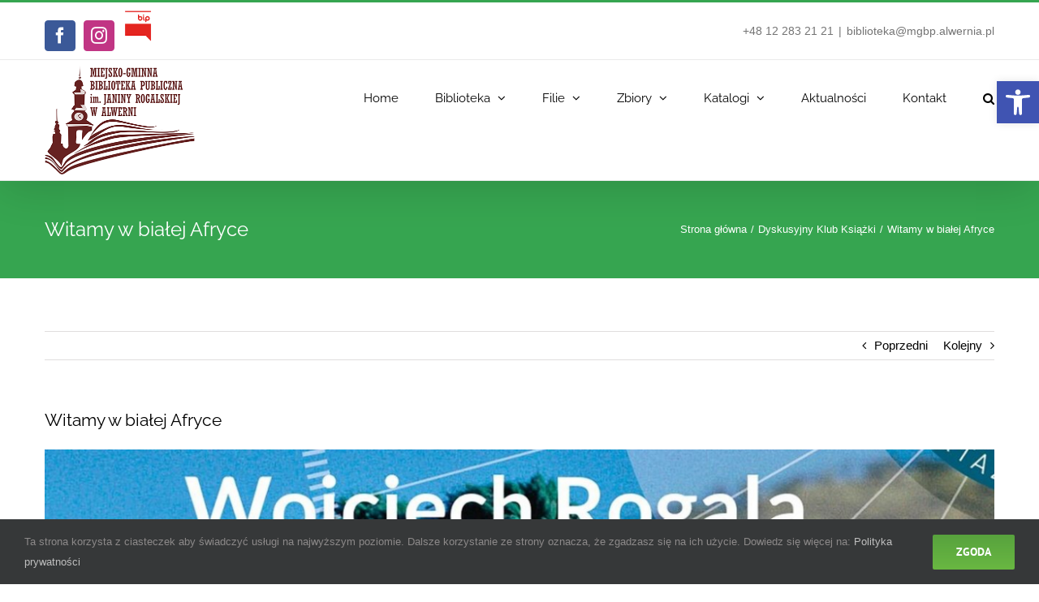

--- FILE ---
content_type: text/html
request_url: https://mgbp.alwernia.pl/witamy-w-bialej-afryce/
body_size: 16279
content:
<!DOCTYPE html>
<html class="avada-html-layout-wide avada-html-header-position-top" lang="pl-PL" prefix="og: http://ogp.me/ns# fb: http://ogp.me/ns/fb#">
<head>
<meta http-equiv="X-UA-Compatible" content="IE=edge" />
<meta http-equiv="Content-Type" content="text/html; charset=utf-8"/>
<meta name="viewport" content="width=device-width, initial-scale=1" />
<meta name='robots' content='index, follow, max-image-preview:large, max-snippet:-1, max-video-preview:-1' />
<style>img:is([sizes="auto" i], [sizes^="auto," i]) { contain-intrinsic-size: 3000px 1500px }</style>
<!-- This site is optimized with the Yoast SEO plugin v26.8 - https://yoast.com/product/yoast-seo-wordpress/ -->
<title>Witamy w białej Afryce - Biblioteka Publiczna w Alwerni</title>
<link rel="canonical" href="https://mgbp.alwernia.pl/witamy-w-bialej-afryce/" />
<meta property="og:locale" content="pl_PL" />
<meta property="og:type" content="article" />
<meta property="og:title" content="Witamy w białej Afryce - Biblioteka Publiczna w Alwerni" />
<meta property="og:url" content="https://mgbp.alwernia.pl/witamy-w-bialej-afryce/" />
<meta property="og:site_name" content="Biblioteka Publiczna w Alwerni" />
<meta property="article:published_time" content="2022-04-06T18:34:43+00:00" />
<meta property="article:modified_time" content="2022-05-31T09:39:36+00:00" />
<meta property="og:image" content="https://mgbp.alwernia.pl/wp-content/uploads/2022/05/rogala11.jpg" />
<meta property="og:image:width" content="1311" />
<meta property="og:image:height" content="1189" />
<meta property="og:image:type" content="image/jpeg" />
<meta name="author" content="biblioteka" />
<meta name="twitter:card" content="summary_large_image" />
<meta name="twitter:label1" content="Napisane przez" />
<meta name="twitter:data1" content="biblioteka" />
<meta name="twitter:label2" content="Szacowany czas czytania" />
<meta name="twitter:data2" content="3 minuty" />
<script type="application/ld+json" class="yoast-schema-graph">{"@context":"https://schema.org","@graph":[{"@type":"Article","@id":"https://mgbp.alwernia.pl/witamy-w-bialej-afryce/#article","isPartOf":{"@id":"https://mgbp.alwernia.pl/witamy-w-bialej-afryce/"},"author":{"name":"biblioteka","@id":"https://mgbp.alwernia.pl/#/schema/person/6b18d1f5035b100c23f3cd63730c6f92"},"headline":"Witamy w białej Afryce","datePublished":"2022-04-06T18:34:43+00:00","dateModified":"2022-05-31T09:39:36+00:00","mainEntityOfPage":{"@id":"https://mgbp.alwernia.pl/witamy-w-bialej-afryce/"},"wordCount":703,"image":{"@id":"https://mgbp.alwernia.pl/witamy-w-bialej-afryce/#primaryimage"},"thumbnailUrl":"https://mgbp.alwernia.pl/wp-content/uploads/2022/05/rogala11.jpg","articleSection":["Dyskusyjny Klub Książki"],"inLanguage":"pl-PL"},{"@type":"WebPage","@id":"https://mgbp.alwernia.pl/witamy-w-bialej-afryce/","url":"https://mgbp.alwernia.pl/witamy-w-bialej-afryce/","name":"Witamy w białej Afryce - Biblioteka Publiczna w Alwerni","isPartOf":{"@id":"https://mgbp.alwernia.pl/#website"},"primaryImageOfPage":{"@id":"https://mgbp.alwernia.pl/witamy-w-bialej-afryce/#primaryimage"},"image":{"@id":"https://mgbp.alwernia.pl/witamy-w-bialej-afryce/#primaryimage"},"thumbnailUrl":"https://mgbp.alwernia.pl/wp-content/uploads/2022/05/rogala11.jpg","datePublished":"2022-04-06T18:34:43+00:00","dateModified":"2022-05-31T09:39:36+00:00","author":{"@id":"https://mgbp.alwernia.pl/#/schema/person/6b18d1f5035b100c23f3cd63730c6f92"},"breadcrumb":{"@id":"https://mgbp.alwernia.pl/witamy-w-bialej-afryce/#breadcrumb"},"inLanguage":"pl-PL","potentialAction":[{"@type":"ReadAction","target":["https://mgbp.alwernia.pl/witamy-w-bialej-afryce/"]}]},{"@type":"ImageObject","inLanguage":"pl-PL","@id":"https://mgbp.alwernia.pl/witamy-w-bialej-afryce/#primaryimage","url":"https://mgbp.alwernia.pl/wp-content/uploads/2022/05/rogala11.jpg","contentUrl":"https://mgbp.alwernia.pl/wp-content/uploads/2022/05/rogala11.jpg","width":1311,"height":1189},{"@type":"BreadcrumbList","@id":"https://mgbp.alwernia.pl/witamy-w-bialej-afryce/#breadcrumb","itemListElement":[{"@type":"ListItem","position":1,"name":"Strona główna","item":"https://mgbp.alwernia.pl/"},{"@type":"ListItem","position":2,"name":"Witamy w białej Afryce"}]},{"@type":"WebSite","@id":"https://mgbp.alwernia.pl/#website","url":"https://mgbp.alwernia.pl/","name":"Biblioteka Publiczna w Alwerni","description":"Miejsko-Gminna Biblioteka Publiczna w Alwerni","potentialAction":[{"@type":"SearchAction","target":{"@type":"EntryPoint","urlTemplate":"https://mgbp.alwernia.pl/?s={search_term_string}"},"query-input":{"@type":"PropertyValueSpecification","valueRequired":true,"valueName":"search_term_string"}}],"inLanguage":"pl-PL"},{"@type":"Person","@id":"https://mgbp.alwernia.pl/#/schema/person/6b18d1f5035b100c23f3cd63730c6f92","name":"biblioteka","image":{"@type":"ImageObject","inLanguage":"pl-PL","@id":"https://mgbp.alwernia.pl/#/schema/person/image/","url":"https://secure.gravatar.com/avatar/813279c74c6eac7a348cb5c81f23db2add68ec4ade52c62fd104e11c97feefa6?s=96&d=mm&r=g","contentUrl":"https://secure.gravatar.com/avatar/813279c74c6eac7a348cb5c81f23db2add68ec4ade52c62fd104e11c97feefa6?s=96&d=mm&r=g","caption":"biblioteka"},"url":"https://mgbp.alwernia.pl/author/biblioteka/"}]}</script>
<!-- / Yoast SEO plugin. -->
<link rel='dns-prefetch' href='//www.googletagmanager.com' />
<link rel="alternate" type="application/rss+xml" title="Biblioteka Publiczna w Alwerni &raquo; Kanał z wpisami" href="https://mgbp.alwernia.pl/feed/" />
<link rel="shortcut icon" href="https://mgbp.alwernia.pl/wp-content/uploads/2020/03/mgbp-favicon-web.jpg" type="image/x-icon" />
<meta name="description" content="Po powieściach obyczajowych przyszła kolej na reportaż. Im bliżej wakacji tym coraz częściej zastanawiamy się gdzie wyjechać by odkryć ciekawe oraz urokliwe miejsca. Książka Wojciecha Rogali &quot;Witamy w białej Afryce&quot; porusza współczesne problemy mieszkańców egzotycznej Namibii, która jest mało znanym dla nas Polaków krajem. Najwięcej emocji na spotkaniu wzbudziły opisane w książce ciemne karty historii,"/>
<meta property="og:locale" content="pl_PL"/>
<meta property="og:type" content="article"/>
<meta property="og:site_name" content="Biblioteka Publiczna w Alwerni"/>
<meta property="og:title" content="Witamy w białej Afryce - Biblioteka Publiczna w Alwerni"/>
<meta property="og:description" content="Po powieściach obyczajowych przyszła kolej na reportaż. Im bliżej wakacji tym coraz częściej zastanawiamy się gdzie wyjechać by odkryć ciekawe oraz urokliwe miejsca. Książka Wojciecha Rogali &quot;Witamy w białej Afryce&quot; porusza współczesne problemy mieszkańców egzotycznej Namibii, która jest mało znanym dla nas Polaków krajem. Najwięcej emocji na spotkaniu wzbudziły opisane w książce ciemne karty historii,"/>
<meta property="og:url" content="https://mgbp.alwernia.pl/witamy-w-bialej-afryce/"/>
<meta property="article:published_time" content="2022-04-06T18:34:43+01:00"/>
<meta property="article:modified_time" content="2022-05-31T09:39:36+01:00"/>
<meta name="author" content="biblioteka"/>
<meta property="og:image" content="https://mgbp.alwernia.pl/wp-content/uploads/2022/05/rogala11.jpg"/>
<meta property="og:image:width" content="1311"/>
<meta property="og:image:height" content="1189"/>
<meta property="og:image:type" content="image/jpeg"/>
<script type="text/javascript">
/* <![CDATA[ */
window._wpemojiSettings = {"baseUrl":"https:\/\/s.w.org\/images\/core\/emoji\/16.0.1\/72x72\/","ext":".png","svgUrl":"https:\/\/s.w.org\/images\/core\/emoji\/16.0.1\/svg\/","svgExt":".svg","source":{"concatemoji":"https:\/\/mgbp.alwernia.pl\/wp-includes\/js\/wp-emoji-release.min.js?ver=6.8.3"}};
/*! This file is auto-generated */
!function(s,n){var o,i,e;function c(e){try{var t={supportTests:e,timestamp:(new Date).valueOf()};sessionStorage.setItem(o,JSON.stringify(t))}catch(e){}}function p(e,t,n){e.clearRect(0,0,e.canvas.width,e.canvas.height),e.fillText(t,0,0);var t=new Uint32Array(e.getImageData(0,0,e.canvas.width,e.canvas.height).data),a=(e.clearRect(0,0,e.canvas.width,e.canvas.height),e.fillText(n,0,0),new Uint32Array(e.getImageData(0,0,e.canvas.width,e.canvas.height).data));return t.every(function(e,t){return e===a[t]})}function u(e,t){e.clearRect(0,0,e.canvas.width,e.canvas.height),e.fillText(t,0,0);for(var n=e.getImageData(16,16,1,1),a=0;a<n.data.length;a++)if(0!==n.data[a])return!1;return!0}function f(e,t,n,a){switch(t){case"flag":return n(e,"\ud83c\udff3\ufe0f\u200d\u26a7\ufe0f","\ud83c\udff3\ufe0f\u200b\u26a7\ufe0f")?!1:!n(e,"\ud83c\udde8\ud83c\uddf6","\ud83c\udde8\u200b\ud83c\uddf6")&&!n(e,"\ud83c\udff4\udb40\udc67\udb40\udc62\udb40\udc65\udb40\udc6e\udb40\udc67\udb40\udc7f","\ud83c\udff4\u200b\udb40\udc67\u200b\udb40\udc62\u200b\udb40\udc65\u200b\udb40\udc6e\u200b\udb40\udc67\u200b\udb40\udc7f");case"emoji":return!a(e,"\ud83e\udedf")}return!1}function g(e,t,n,a){var r="undefined"!=typeof WorkerGlobalScope&&self instanceof WorkerGlobalScope?new OffscreenCanvas(300,150):s.createElement("canvas"),o=r.getContext("2d",{willReadFrequently:!0}),i=(o.textBaseline="top",o.font="600 32px Arial",{});return e.forEach(function(e){i[e]=t(o,e,n,a)}),i}function t(e){var t=s.createElement("script");t.src=e,t.defer=!0,s.head.appendChild(t)}"undefined"!=typeof Promise&&(o="wpEmojiSettingsSupports",i=["flag","emoji"],n.supports={everything:!0,everythingExceptFlag:!0},e=new Promise(function(e){s.addEventListener("DOMContentLoaded",e,{once:!0})}),new Promise(function(t){var n=function(){try{var e=JSON.parse(sessionStorage.getItem(o));if("object"==typeof e&&"number"==typeof e.timestamp&&(new Date).valueOf()<e.timestamp+604800&&"object"==typeof e.supportTests)return e.supportTests}catch(e){}return null}();if(!n){if("undefined"!=typeof Worker&&"undefined"!=typeof OffscreenCanvas&&"undefined"!=typeof URL&&URL.createObjectURL&&"undefined"!=typeof Blob)try{var e="postMessage("+g.toString()+"("+[JSON.stringify(i),f.toString(),p.toString(),u.toString()].join(",")+"));",a=new Blob([e],{type:"text/javascript"}),r=new Worker(URL.createObjectURL(a),{name:"wpTestEmojiSupports"});return void(r.onmessage=function(e){c(n=e.data),r.terminate(),t(n)})}catch(e){}c(n=g(i,f,p,u))}t(n)}).then(function(e){for(var t in e)n.supports[t]=e[t],n.supports.everything=n.supports.everything&&n.supports[t],"flag"!==t&&(n.supports.everythingExceptFlag=n.supports.everythingExceptFlag&&n.supports[t]);n.supports.everythingExceptFlag=n.supports.everythingExceptFlag&&!n.supports.flag,n.DOMReady=!1,n.readyCallback=function(){n.DOMReady=!0}}).then(function(){return e}).then(function(){var e;n.supports.everything||(n.readyCallback(),(e=n.source||{}).concatemoji?t(e.concatemoji):e.wpemoji&&e.twemoji&&(t(e.twemoji),t(e.wpemoji)))}))}((window,document),window._wpemojiSettings);
/* ]]> */
</script>
<style id='wp-emoji-styles-inline-css' type='text/css'>
img.wp-smiley, img.emoji {
display: inline !important;
border: none !important;
box-shadow: none !important;
height: 1em !important;
width: 1em !important;
margin: 0 0.07em !important;
vertical-align: -0.1em !important;
background: none !important;
padding: 0 !important;
}
</style>
<!-- <link rel='stylesheet' id='pojo-a11y-css' href='https://mgbp.alwernia.pl/wp-content/plugins/pojo-accessibility/modules/legacy/assets/css/style.min.css?ver=1.0.0' type='text/css' media='all' /> -->
<!-- <link rel='stylesheet' id='fusion-dynamic-css-css' href='https://mgbp.alwernia.pl/wp-content/uploads/fusion-styles/69380609579fed45210ddc0256acdeec.min.css?ver=3.13.3' type='text/css' media='all' /> -->
<link rel="stylesheet" type="text/css" href="//mgbp.alwernia.pl/wp-content/cache/wpfc-minified/7z2ntegu/cbfeh.css" media="all"/>
<script src='//mgbp.alwernia.pl/wp-content/cache/wpfc-minified/d30ha4i0/cbfeh.js' type="text/javascript"></script>
<!-- <script type="text/javascript" src="https://mgbp.alwernia.pl/wp-includes/js/jquery/jquery.min.js?ver=3.7.1" id="jquery-core-js"></script> -->
<!-- <script type="text/javascript" src="https://mgbp.alwernia.pl/wp-includes/js/jquery/jquery-migrate.min.js?ver=3.4.1" id="jquery-migrate-js"></script> -->
<!-- Fragment znacznika Google (gtag.js) dodany przez Site Kit -->
<!-- Fragment Google Analytics dodany przez Site Kit -->
<script type="text/javascript" src="https://www.googletagmanager.com/gtag/js?id=GT-WP44MXV" id="google_gtagjs-js" async></script>
<script type="text/javascript" id="google_gtagjs-js-after">
/* <![CDATA[ */
window.dataLayer = window.dataLayer || [];function gtag(){dataLayer.push(arguments);}
gtag("set","linker",{"domains":["mgbp.alwernia.pl"]});
gtag("js", new Date());
gtag("set", "developer_id.dZTNiMT", true);
gtag("config", "GT-WP44MXV");
/* ]]> */
</script>
<link rel="https://api.w.org/" href="https://mgbp.alwernia.pl/wp-json/" /><link rel="alternate" title="JSON" type="application/json" href="https://mgbp.alwernia.pl/wp-json/wp/v2/posts/18389" /><link rel="EditURI" type="application/rsd+xml" title="RSD" href="https://mgbp.alwernia.pl/xmlrpc.php?rsd" />
<meta name="generator" content="WordPress 6.8.3" />
<link rel='shortlink' href='https://mgbp.alwernia.pl/?p=18389' />
<link rel="alternate" title="oEmbed (JSON)" type="application/json+oembed" href="https://mgbp.alwernia.pl/wp-json/oembed/1.0/embed?url=https%3A%2F%2Fmgbp.alwernia.pl%2Fwitamy-w-bialej-afryce%2F" />
<link rel="alternate" title="oEmbed (XML)" type="text/xml+oembed" href="https://mgbp.alwernia.pl/wp-json/oembed/1.0/embed?url=https%3A%2F%2Fmgbp.alwernia.pl%2Fwitamy-w-bialej-afryce%2F&#038;format=xml" />
<meta name="generator" content="Site Kit by Google 1.170.0" /><style type="text/css">
#pojo-a11y-toolbar .pojo-a11y-toolbar-toggle a{ background-color: #4054b2;	color: #ffffff;}
#pojo-a11y-toolbar .pojo-a11y-toolbar-overlay, #pojo-a11y-toolbar .pojo-a11y-toolbar-overlay ul.pojo-a11y-toolbar-items.pojo-a11y-links{ border-color: #4054b2;}
body.pojo-a11y-focusable a:focus{ outline-style: solid !important;	outline-width: 1px !important;	outline-color: #FF0000 !important;}
#pojo-a11y-toolbar{ top: 100px !important;}
#pojo-a11y-toolbar .pojo-a11y-toolbar-overlay{ background-color: #ffffff;}
#pojo-a11y-toolbar .pojo-a11y-toolbar-overlay ul.pojo-a11y-toolbar-items li.pojo-a11y-toolbar-item a, #pojo-a11y-toolbar .pojo-a11y-toolbar-overlay p.pojo-a11y-toolbar-title{ color: #333333;}
#pojo-a11y-toolbar .pojo-a11y-toolbar-overlay ul.pojo-a11y-toolbar-items li.pojo-a11y-toolbar-item a.active{ background-color: #4054b2;	color: #ffffff;}
@media (max-width: 767px) { #pojo-a11y-toolbar { top: 50px !important; } }</style><style type="text/css" id="css-fb-visibility">@media screen and (max-width: 640px){.fusion-no-small-visibility{display:none !important;}body .sm-text-align-center{text-align:center !important;}body .sm-text-align-left{text-align:left !important;}body .sm-text-align-right{text-align:right !important;}body .sm-flex-align-center{justify-content:center !important;}body .sm-flex-align-flex-start{justify-content:flex-start !important;}body .sm-flex-align-flex-end{justify-content:flex-end !important;}body .sm-mx-auto{margin-left:auto !important;margin-right:auto !important;}body .sm-ml-auto{margin-left:auto !important;}body .sm-mr-auto{margin-right:auto !important;}body .fusion-absolute-position-small{position:absolute;top:auto;width:100%;}.awb-sticky.awb-sticky-small{ position: sticky; top: var(--awb-sticky-offset,0); }}@media screen and (min-width: 641px) and (max-width: 1024px){.fusion-no-medium-visibility{display:none !important;}body .md-text-align-center{text-align:center !important;}body .md-text-align-left{text-align:left !important;}body .md-text-align-right{text-align:right !important;}body .md-flex-align-center{justify-content:center !important;}body .md-flex-align-flex-start{justify-content:flex-start !important;}body .md-flex-align-flex-end{justify-content:flex-end !important;}body .md-mx-auto{margin-left:auto !important;margin-right:auto !important;}body .md-ml-auto{margin-left:auto !important;}body .md-mr-auto{margin-right:auto !important;}body .fusion-absolute-position-medium{position:absolute;top:auto;width:100%;}.awb-sticky.awb-sticky-medium{ position: sticky; top: var(--awb-sticky-offset,0); }}@media screen and (min-width: 1025px){.fusion-no-large-visibility{display:none !important;}body .lg-text-align-center{text-align:center !important;}body .lg-text-align-left{text-align:left !important;}body .lg-text-align-right{text-align:right !important;}body .lg-flex-align-center{justify-content:center !important;}body .lg-flex-align-flex-start{justify-content:flex-start !important;}body .lg-flex-align-flex-end{justify-content:flex-end !important;}body .lg-mx-auto{margin-left:auto !important;margin-right:auto !important;}body .lg-ml-auto{margin-left:auto !important;}body .lg-mr-auto{margin-right:auto !important;}body .fusion-absolute-position-large{position:absolute;top:auto;width:100%;}.awb-sticky.awb-sticky-large{ position: sticky; top: var(--awb-sticky-offset,0); }}</style>		<script type="text/javascript">
var doc = document.documentElement;
doc.setAttribute( 'data-useragent', navigator.userAgent );
</script>
</head>
<body class="wp-singular post-template-default single single-post postid-18389 single-format-standard wp-theme-Avada wp-child-theme-Avada-Child-Theme fusion-image-hovers fusion-pagination-sizing fusion-button_type-flat fusion-button_span-no fusion-button_gradient-linear avada-image-rollover-circle-no avada-image-rollover-no fusion-has-button-gradient fusion-body ltr fusion-sticky-header no-tablet-sticky-header no-mobile-sticky-header no-mobile-slidingbar avada-has-rev-slider-styles fusion-disable-outline fusion-sub-menu-fade mobile-logo-pos-center layout-wide-mode avada-has-boxed-modal-shadow-none layout-scroll-offset-full avada-has-zero-margin-offset-top fusion-top-header menu-text-align-left mobile-menu-design-modern fusion-show-pagination-text fusion-header-layout-v2 avada-responsive avada-footer-fx-bg-parallax avada-menu-highlight-style-bar fusion-search-form-classic fusion-main-menu-search-dropdown fusion-avatar-square avada-sticky-shrinkage avada-dropdown-styles avada-blog-layout-medium avada-blog-archive-layout-medium avada-header-shadow-yes avada-menu-icon-position-left avada-has-megamenu-shadow avada-has-mainmenu-dropdown-divider avada-has-main-nav-search-icon avada-has-breadcrumb-mobile-hidden avada-has-titlebar-bar_and_content avada-has-pagination-padding avada-flyout-menu-direction-fade avada-ec-views-v1" data-awb-post-id="18389">
<a class="skip-link screen-reader-text" href="#content">Przejdź do zawartości</a>
<div id="boxed-wrapper">
<div id="wrapper" class="fusion-wrapper">
<div id="home" style="position:relative;top:-1px;"></div>
<header class="fusion-header-wrapper fusion-header-shadow">
<div class="fusion-header-v2 fusion-logo-alignment fusion-logo-center fusion-sticky-menu- fusion-sticky-logo- fusion-mobile-logo-1  fusion-mobile-menu-design-modern">
<div class="fusion-secondary-header">
<div class="fusion-row">
<div class="fusion-alignleft">
<div class="fusion-social-links-header"><div class="fusion-social-networks boxed-icons"><div class="fusion-social-networks-wrapper"><a  class="fusion-social-network-icon fusion-tooltip fusion-facebook awb-icon-facebook" style="color:#ffffff;background-color:#3b5998;border-color:#3b5998;" data-placement="top" data-title="Facebook" data-toggle="tooltip" title="Facebook" href="https://www.facebook.com/mgbp.alwernia/" target="_blank" rel="noreferrer"><span class="screen-reader-text">Facebook</span></a><a  class="fusion-social-network-icon fusion-tooltip fusion-instagram awb-icon-instagram" style="color:#ffffff;background-color:#c13584;border-color:#c13584;" data-placement="top" data-title="Instagram" data-toggle="tooltip" title="Instagram" href=" https://instagram.com/biblioteka_alwernia" target="_blank" rel="noopener noreferrer"><span class="screen-reader-text">Instagram</span></a><a  class="awb-custom-image custom fusion-social-network-icon fusion-tooltip fusion-custom awb-icon-custom" style="color:#ffffff;position:relative;" data-placement="top" data-title="Biuletyn Informacji Publicznej" data-toggle="tooltip" title="Biuletyn Informacji Publicznej" href="https://bip.malopolska.pl/mbpwalwerni/" target="_blank" rel="noopener noreferrer"><span class="screen-reader-text">Biuletyn Informacji Publicznej</span><img src="https://mgbp.alwernia.pl/wp-content/uploads/2021/01/bip2.png" style="width:auto;" alt="Biuletyn Informacji Publicznej" /></a></div></div></div>			</div>
<div class="fusion-alignright">
<div class="fusion-contact-info"><span class="fusion-contact-info-phone-number">+48 12 283 21 21</span><span class="fusion-header-separator">|</span><span class="fusion-contact-info-email-address"><a href="mailto:bibl&#105;o&#116;&#101;&#107;a&#64;&#109;&#103;bp&#46;al&#119;&#101;rn&#105;&#97;&#46;p&#108;">bibl&#105;o&#116;&#101;&#107;a&#64;&#109;&#103;bp&#46;al&#119;&#101;rn&#105;&#97;&#46;p&#108;</a></span></div>			</div>
</div>
</div>
<div class="fusion-header-sticky-height"></div>
<div class="fusion-header">
<div class="fusion-row">
<div class="fusion-logo" data-margin-top="0px" data-margin-bottom="0px" data-margin-left="0px" data-margin-right="0px">
<a class="fusion-logo-link"  href="https://mgbp.alwernia.pl/" >
<!-- standard logo -->
<img src="https://mgbp.alwernia.pl/wp-content/uploads/2020/02/logo_change.png" srcset="https://mgbp.alwernia.pl/wp-content/uploads/2020/02/logo_change.png 1x, https://mgbp.alwernia.pl/wp-content/uploads/2020/02/logo_change.png 2x" width="370" height="295" style="max-height:295px;height:auto;" alt="Biblioteka Publiczna w Alwerni Logo" data-retina_logo_url="https://mgbp.alwernia.pl/wp-content/uploads/2020/02/logo_change.png" class="fusion-standard-logo" />
<!-- mobile logo -->
<img src="https://mgbp.alwernia.pl/wp-content/uploads/2020/07/mgbp-logo-biblioteka.png" srcset="https://mgbp.alwernia.pl/wp-content/uploads/2020/07/mgbp-logo-biblioteka.png 1x, https://mgbp.alwernia.pl/wp-content/uploads/2020/02/Alw-2kwadrat-scaled.jpg 2x" width="400" height="242" style="max-height:242px;height:auto;" alt="Biblioteka Publiczna w Alwerni Logo" data-retina_logo_url="https://mgbp.alwernia.pl/wp-content/uploads/2020/02/Alw-2kwadrat-scaled.jpg" class="fusion-mobile-logo" />
</a>
</div>		<nav class="fusion-main-menu" aria-label="Main Menu"><ul id="menu-biblioteka-menu-glowne" class="fusion-menu"><li  id="menu-item-10896"  class="menu-item menu-item-type-post_type menu-item-object-page menu-item-home menu-item-10896"  data-item-id="10896"><a  href="https://mgbp.alwernia.pl/" class="fusion-bar-highlight"><span class="menu-text">Home</span></a></li><li  id="menu-item-16687"  class="menu-item menu-item-type-post_type menu-item-object-page menu-item-has-children menu-item-16687 fusion-dropdown-menu"  data-item-id="16687"><a  href="https://mgbp.alwernia.pl/misja/" class="fusion-bar-highlight"><span class="menu-text">Biblioteka</span> <span class="fusion-caret"><i class="fusion-dropdown-indicator" aria-hidden="true"></i></span></a><ul class="sub-menu"><li  id="menu-item-16695"  class="menu-item menu-item-type-post_type menu-item-object-page menu-item-has-children menu-item-16695 fusion-dropdown-submenu" ><a  href="https://mgbp.alwernia.pl/misja/" class="fusion-bar-highlight"><span>o Nas</span> <span class="fusion-caret"><i class="fusion-dropdown-indicator" aria-hidden="true"></i></span></a><ul class="sub-menu"><li  id="menu-item-16656"  class="menu-item menu-item-type-post_type menu-item-object-page menu-item-16656" ><a  href="https://mgbp.alwernia.pl/misja/" class="fusion-bar-highlight"><span>Misja</span></a></li><li  id="menu-item-16719"  class="menu-item menu-item-type-post_type menu-item-object-page menu-item-16719" ><a  href="https://mgbp.alwernia.pl/historia/" class="fusion-bar-highlight"><span>Historia</span></a></li><li  id="menu-item-16697"  class="menu-item menu-item-type-post_type menu-item-object-page menu-item-16697" ><a  href="https://mgbp.alwernia.pl/pracownicy/" class="fusion-bar-highlight"><span>Pracownicy</span></a></li></ul></li><li  id="menu-item-16722"  class="menu-item menu-item-type-custom menu-item-object-custom menu-item-has-children menu-item-16722 fusion-dropdown-submenu" ><a  href="#" class="fusion-bar-highlight"><span>Statut i regulaminy</span> <span class="fusion-caret"><i class="fusion-dropdown-indicator" aria-hidden="true"></i></span></a><ul class="sub-menu"><li  id="menu-item-16723"  class="menu-item menu-item-type-custom menu-item-object-custom menu-item-16723" ><a  href="/wp-content/uploads/2021/01/statut.pdf" class="fusion-bar-highlight"><span>Statut</span></a></li><li  id="menu-item-16724"  class="menu-item menu-item-type-custom menu-item-object-custom menu-item-16724" ><a  href="https://mgbp.alwernia.pl/wp-content/uploads/2021/02/regulamin-mgbp.pdf" class="fusion-bar-highlight"><span>Regulamin biblioteki</span></a></li><li  id="menu-item-16725"  class="menu-item menu-item-type-custom menu-item-object-custom menu-item-16725" ><a  href="https://mgbp.alwernia.pl/wp-content/uploads/2021/02/regulamin-imprez-mgbp.pdf" class="fusion-bar-highlight"><span>Regulamin imprez</span></a></li><li  id="menu-item-16721"  class="menu-item menu-item-type-post_type menu-item-object-page menu-item-16721" ><a  href="https://mgbp.alwernia.pl/uslugi/" class="fusion-bar-highlight"><span>Cennik usług</span></a></li></ul></li><li  id="menu-item-20958"  class="menu-item menu-item-type-custom menu-item-object-custom menu-item-20958 fusion-dropdown-submenu" ><a  href="https://mgbp.alwernia.pl/wp-content/uploads/2024/08/Standardy-ochrony-maloletnich.pdf" class="fusion-bar-highlight"><span>Standardy ochrony małoletnich</span></a></li><li  id="menu-item-20959"  class="menu-item menu-item-type-custom menu-item-object-custom menu-item-20959 fusion-dropdown-submenu" ><a  href="https://mgbp.alwernia.pl/wp-content/uploads/2024/08/zalacznik-nr-11-som.pdf" class="fusion-bar-highlight"><span>Standardy ochrony małoletnich &#8211; załącznik</span></a></li><li  id="menu-item-15382"  class="menu-item menu-item-type-post_type menu-item-object-page menu-item-15382 fusion-dropdown-submenu" ><a  href="https://mgbp.alwernia.pl/projekty/" class="fusion-bar-highlight"><span>Projekty</span></a></li><li  id="menu-item-16748"  class="menu-item menu-item-type-post_type menu-item-object-page menu-item-16748 fusion-dropdown-submenu" ><a  href="https://mgbp.alwernia.pl/dyskusyjny-klub-ksiazki-dkk/" class="fusion-bar-highlight"><span>DKK</span></a></li><li  id="menu-item-17170"  class="menu-item menu-item-type-custom menu-item-object-custom menu-item-has-children menu-item-17170 fusion-dropdown-submenu" ><a  href="#" class="fusion-bar-highlight"><span>Biblioteka bez barier</span> <span class="fusion-caret"><i class="fusion-dropdown-indicator" aria-hidden="true"></i></span></a><ul class="sub-menu"><li  id="menu-item-16729"  class="menu-item menu-item-type-post_type menu-item-object-page menu-item-16729" ><a  href="https://mgbp.alwernia.pl/deklaracja-dostepnosci/" class="fusion-bar-highlight"><span>Deklaracja dostępności</span></a></li><li  id="menu-item-17168"  class="menu-item menu-item-type-post_type menu-item-object-page menu-item-17168" ><a  href="https://mgbp.alwernia.pl/informacja-jezyk-migowym-pjm/" class="fusion-bar-highlight"><span>Informacja w języku migowym (PJM)</span></a></li></ul></li><li  id="menu-item-16735"  class="menu-item menu-item-type-post_type menu-item-object-page menu-item-privacy-policy menu-item-16735 fusion-dropdown-submenu" ><a  href="https://mgbp.alwernia.pl/polityka-prywatnosci/" class="fusion-bar-highlight"><span>RODO</span></a></li></ul></li><li  id="menu-item-10894"  class="menu-item menu-item-type-post_type menu-item-object-page menu-item-has-children menu-item-10894 fusion-dropdown-menu"  data-item-id="10894"><a  href="https://mgbp.alwernia.pl/filie/" class="fusion-bar-highlight"><span class="menu-text">Filie</span> <span class="fusion-caret"><i class="fusion-dropdown-indicator" aria-hidden="true"></i></span></a><ul class="sub-menu"><li  id="menu-item-16689"  class="menu-item menu-item-type-post_type menu-item-object-page menu-item-16689 fusion-dropdown-submenu" ><a  href="https://mgbp.alwernia.pl/grojec/" class="fusion-bar-highlight"><span>Grojec</span></a></li><li  id="menu-item-16690"  class="menu-item menu-item-type-post_type menu-item-object-page menu-item-16690 fusion-dropdown-submenu" ><a  href="https://mgbp.alwernia.pl/filia-kwaczala/" class="fusion-bar-highlight"><span>Kwaczała</span></a></li><li  id="menu-item-16691"  class="menu-item menu-item-type-post_type menu-item-object-page menu-item-16691 fusion-dropdown-submenu" ><a  href="https://mgbp.alwernia.pl/filia-oklesna/" class="fusion-bar-highlight"><span>Okleśna</span></a></li><li  id="menu-item-16692"  class="menu-item menu-item-type-post_type menu-item-object-page menu-item-16692 fusion-dropdown-submenu" ><a  href="https://mgbp.alwernia.pl/filia-poreba-zegoty/" class="fusion-bar-highlight"><span>Poręba Żegoty</span></a></li><li  id="menu-item-16693"  class="menu-item menu-item-type-post_type menu-item-object-page menu-item-16693 fusion-dropdown-submenu" ><a  href="https://mgbp.alwernia.pl/filia-regulice/" class="fusion-bar-highlight"><span>Regulice</span></a></li></ul></li><li  id="menu-item-10893"  class="menu-item menu-item-type-post_type menu-item-object-page menu-item-has-children menu-item-10893 fusion-dropdown-menu"  data-item-id="10893"><a  href="https://mgbp.alwernia.pl/zbiory/" class="fusion-bar-highlight"><span class="menu-text">Zbiory</span> <span class="fusion-caret"><i class="fusion-dropdown-indicator" aria-hidden="true"></i></span></a><ul class="sub-menu"><li  id="menu-item-15329"  class="menu-item menu-item-type-post_type menu-item-object-page menu-item-15329 fusion-dropdown-submenu" ><a  href="https://mgbp.alwernia.pl/zbiory/" class="fusion-bar-highlight"><span>Zbiory MGBP</span></a></li><li  id="menu-item-16818"  class="menu-item menu-item-type-post_type menu-item-object-page menu-item-16818 fusion-dropdown-submenu" ><a  href="https://mgbp.alwernia.pl/zbiory-regionalne/" class="fusion-bar-highlight"><span>Zbiory regionalne</span></a></li><li  id="menu-item-15336"  class="menu-item menu-item-type-post_type menu-item-object-page menu-item-15336 fusion-dropdown-submenu" ><a  href="https://mgbp.alwernia.pl/zbiory-regionalne-mbc/" class="fusion-bar-highlight"><span>Zbiory regionalne MBC</span></a></li></ul></li><li  id="menu-item-16808"  class="menu-item menu-item-type-custom menu-item-object-custom menu-item-has-children menu-item-16808 fusion-dropdown-menu"  data-item-id="16808"><a  href="#" class="fusion-bar-highlight"><span class="menu-text">Katalogi</span> <span class="fusion-caret"><i class="fusion-dropdown-indicator" aria-hidden="true"></i></span></a><ul class="sub-menu"><li  id="menu-item-22169"  class="menu-item menu-item-type-custom menu-item-object-custom menu-item-22169 fusion-dropdown-submenu" ><a  href="https://m6005.lib.mol.pl/search/any?q=&#038;location=20" class="fusion-bar-highlight"><span>Katalog Alwernia</span></a></li><li  id="menu-item-22170"  class="menu-item menu-item-type-custom menu-item-object-custom menu-item-22170 fusion-dropdown-submenu" ><a  href="https://m6005.lib.mol.pl/search/any?q=&#038;sort=score&#038;sortDirect=asc&#038;location=82" class="fusion-bar-highlight"><span>Katalog Kwaczała</span></a></li><li  id="menu-item-22172"  class="menu-item menu-item-type-custom menu-item-object-custom menu-item-22172 fusion-dropdown-submenu" ><a  href="https://m6005.lib.mol.pl/search/any?q=&#038;sort=score&#038;sortDirect=asc&#038;location=1269372" class="fusion-bar-highlight"><span>Katalog Poręba Żegoty</span></a></li><li  id="menu-item-22171"  class="menu-item menu-item-type-custom menu-item-object-custom menu-item-22171 fusion-dropdown-submenu" ><a  href="https://m6005.lib.mol.pl/search/any?q=&#038;sort=score&#038;sortDirect=asc&#038;location=1269434" class="fusion-bar-highlight"><span>Katalog Regulice</span></a></li><li  id="menu-item-22399"  class="menu-item menu-item-type-custom menu-item-object-custom menu-item-22399 fusion-dropdown-submenu" ><a  href="https://m6005.lib.mol.pl/search/any?q=&#038;sort=score&#038;sortDirect=asc&#038;location=3525270" class="fusion-bar-highlight"><span>Katalog &#8211; Okleśna</span></a></li><li  id="menu-item-17553"  class="menu-item menu-item-type-post_type menu-item-object-page menu-item-17553 fusion-dropdown-submenu" ><a  href="https://mgbp.alwernia.pl/academica/" class="fusion-bar-highlight"><span>Katalog – Academica</span></a></li></ul></li><li  id="menu-item-10895"  class="menu-item menu-item-type-post_type menu-item-object-page menu-item-10895"  data-item-id="10895"><a  href="https://mgbp.alwernia.pl/aktualnosci/" class="fusion-bar-highlight"><span class="menu-text">Aktualności</span></a></li><li  id="menu-item-10892"  class="menu-item menu-item-type-post_type menu-item-object-page menu-item-10892"  data-item-id="10892"><a  href="https://mgbp.alwernia.pl/kontakt/" class="fusion-bar-highlight"><span class="menu-text">Kontakt</span></a></li><li class="fusion-custom-menu-item fusion-main-menu-search"><a class="fusion-main-menu-icon fusion-bar-highlight" href="#" aria-label="Szukaj" data-title="Szukaj" title="Szukaj" role="button" aria-expanded="false"></a><div class="fusion-custom-menu-item-contents">		<form role="search" class="searchform fusion-search-form  fusion-live-search fusion-search-form-classic" method="get" action="https://mgbp.alwernia.pl/">
<div class="fusion-search-form-content">
<div class="fusion-search-field search-field">
<label><span class="screen-reader-text">Szukaj</span>
<input type="search" class="s fusion-live-search-input" name="s" id="fusion-live-search-input-0" autocomplete="off" placeholder="Szukaj..." required aria-required="true" aria-label="Szukaj..."/>
</label>
</div>
<div class="fusion-search-button search-button">
<input type="submit" class="fusion-search-submit searchsubmit" aria-label="Szukaj" value="&#xf002;" />
<div class="fusion-slider-loading"></div>
</div>
</div>
<div class="fusion-search-results-wrapper"><div class="fusion-search-results"></div></div>
</form>
</div></li></ul></nav>	<div class="fusion-mobile-menu-icons">
<a href="#" class="fusion-icon awb-icon-bars" aria-label="Toggle mobile menu" aria-expanded="false"></a>
</div>
<nav class="fusion-mobile-nav-holder fusion-mobile-menu-text-align-left" aria-label="Main Menu Mobile"></nav>
</div>
</div>
</div>
<div class="fusion-clearfix"></div>
</header>
<div id="sliders-container" class="fusion-slider-visibility">
</div>
<section class="avada-page-titlebar-wrapper" aria-label="Pasek tytułowy">
<div class="fusion-page-title-bar fusion-page-title-bar-none fusion-page-title-bar-left">
<div class="fusion-page-title-row">
<div class="fusion-page-title-wrapper">
<div class="fusion-page-title-captions">
<h1 class="entry-title">Witamy w białej Afryce</h1>
</div>
<div class="fusion-page-title-secondary">
<nav class="fusion-breadcrumbs awb-yoast-breadcrumbs" aria-label="Breadcrumb"><ol class="awb-breadcrumb-list"><li class="fusion-breadcrumb-item awb-breadcrumb-sep awb-home" ><a href="https://mgbp.alwernia.pl" class="fusion-breadcrumb-link"><span >Strona główna</span></a></li><li class="fusion-breadcrumb-item awb-breadcrumb-sep" ><a href="https://mgbp.alwernia.pl/category/dkk/" class="fusion-breadcrumb-link"><span >Dyskusyjny Klub Książki</span></a></li><li class="fusion-breadcrumb-item"  aria-current="page"><span  class="breadcrumb-leaf">Witamy w białej Afryce</span></li></ol></nav>						</div>
</div>
</div>
</div>
</section>
<main id="main" class="clearfix ">
<div class="fusion-row" style="">
<section id="content" style="width: 100%;">
<div class="single-navigation clearfix">
<a href="https://mgbp.alwernia.pl/w-wielkanocnym-nastroju/" rel="prev">Poprzedni</a>			<a href="https://mgbp.alwernia.pl/wiosna-w-swiecie-przyrody/" rel="next">Kolejny</a>		</div>
<article id="post-18389" class="post post-18389 type-post status-publish format-standard has-post-thumbnail hentry category-dkk">
<h2 class="entry-title fusion-post-title">Witamy w białej Afryce</h2>							
<div class="fusion-flexslider flexslider fusion-flexslider-loading post-slideshow fusion-post-slideshow">
<ul class="slides">
<li>
<a href="https://mgbp.alwernia.pl/wp-content/uploads/2022/05/rogala11.jpg" data-rel="iLightbox[gallery18389]" title="" data-title="Zajęcia czytelnicze, Alwernia 2022" data-caption="" aria-label="Zajęcia czytelnicze, Alwernia 2022">
<span class="screen-reader-text">Pokaż większy obrazek</span>
<img width="1311" height="1189" src="https://mgbp.alwernia.pl/wp-content/uploads/2022/05/rogala11.jpg" class="attachment-full size-full wp-post-image" alt="" decoding="async" fetchpriority="high" srcset="https://mgbp.alwernia.pl/wp-content/uploads/2022/05/rogala11-200x181.jpg 200w, https://mgbp.alwernia.pl/wp-content/uploads/2022/05/rogala11-400x363.jpg 400w, https://mgbp.alwernia.pl/wp-content/uploads/2022/05/rogala11-600x544.jpg 600w, https://mgbp.alwernia.pl/wp-content/uploads/2022/05/rogala11-800x726.jpg 800w, https://mgbp.alwernia.pl/wp-content/uploads/2022/05/rogala11-1200x1088.jpg 1200w, https://mgbp.alwernia.pl/wp-content/uploads/2022/05/rogala11.jpg 1311w" sizes="(max-width: 800px) 100vw, 1200px" />									</a>
</li>
</ul>
</div>
<div class="post-content">
<div class="fusion-fullwidth fullwidth-box fusion-builder-row-1 fusion-flex-container nonhundred-percent-fullwidth non-hundred-percent-height-scrolling" style="--awb-border-radius-top-left:0px;--awb-border-radius-top-right:0px;--awb-border-radius-bottom-right:0px;--awb-border-radius-bottom-left:0px;--awb-flex-wrap:wrap;" ><div class="fusion-builder-row fusion-row fusion-flex-align-items-flex-start fusion-flex-content-wrap" style="max-width:1216.8px;margin-left: calc(-4% / 2 );margin-right: calc(-4% / 2 );"><div class="fusion-layout-column fusion_builder_column fusion-builder-column-0 fusion_builder_column_1_1 1_1 fusion-flex-column" style="--awb-bg-size:cover;--awb-width-large:100%;--awb-margin-top-large:0px;--awb-spacing-right-large:1.92%;--awb-margin-bottom-large:20px;--awb-spacing-left-large:1.92%;--awb-width-medium:100%;--awb-order-medium:0;--awb-spacing-right-medium:1.92%;--awb-spacing-left-medium:1.92%;--awb-width-small:100%;--awb-order-small:0;--awb-spacing-right-small:1.92%;--awb-spacing-left-small:1.92%;"><div class="fusion-column-wrapper fusion-column-has-shadow fusion-flex-justify-content-flex-start fusion-content-layout-column"><div class="fusion-text fusion-text-1" style="--awb-text-transform:none;"><p>Po powieściach obyczajowych przyszła kolej na reportaż. Im bliżej wakacji tym coraz częściej zastanawiamy się gdzie wyjechać by odkryć ciekawe oraz urokliwe miejsca. Książka <strong>Wojciecha Rogali &#8222;Witamy w białej Afryce&#8221;</strong> porusza współczesne problemy mieszkańców egzotycznej Namibii, która jest mało znanym dla nas Polaków krajem. Najwięcej emocji na spotkaniu wzbudziły opisane w książce ciemne karty historii, związane z ludobójstwem. Książka dla pasjonatów historii i polityki. Być może warto poznać ten urokliwy i piękny kraj.</p>
</div></div></div></div></div>
</div>
<div class="fusion-meta-info"><div class="fusion-meta-info-wrapper"><span class="vcard rich-snippet-hidden"><span class="fn"><a href="https://mgbp.alwernia.pl/author/biblioteka/" title="Wpisy od biblioteka" rel="author">biblioteka</a></span></span><span class="updated rich-snippet-hidden">2022-05-31T11:39:36+02:00</span><span>6 kwietnia, 2022</span><span class="fusion-inline-sep">|</span><a href="https://mgbp.alwernia.pl/category/dkk/" rel="category tag">Dyskusyjny Klub Książki</a><span class="fusion-inline-sep">|</span></div></div>																								
</article>
</section>
						
</div>  <!-- fusion-row -->
</main>  <!-- #main -->
<div class="fusion-footer">
<footer id="footer" class="fusion-footer-copyright-area">
<div class="fusion-row">
<div class="fusion-copyright-content">
<div class="fusion-copyright-notice">
<div>
© Copyright 2025 Miejsko-Gminna Biblioteka Publiczna im. Janiny Rogalskiej w Alwerni | Wszystkie prawa zastrzeżone | Create by <a href='httsp://cre-act.co' target='_blank'>CRE-ACT</a>	</div>
</div>
<div class="fusion-social-links-footer">
<div class="fusion-social-networks boxed-icons"><div class="fusion-social-networks-wrapper"><a  class="fusion-social-network-icon fusion-tooltip fusion-facebook awb-icon-facebook" style data-placement="top" data-title="Facebook" data-toggle="tooltip" title="Facebook" href="https://www.facebook.com/mgbp.alwernia/" target="_blank" rel="noreferrer"><span class="screen-reader-text">Facebook</span></a><a  class="fusion-social-network-icon fusion-tooltip fusion-instagram awb-icon-instagram" style data-placement="top" data-title="Instagram" data-toggle="tooltip" title="Instagram" href=" https://instagram.com/biblioteka_alwernia" target="_blank" rel="noopener noreferrer"><span class="screen-reader-text">Instagram</span></a><a  class="awb-custom-image custom fusion-social-network-icon fusion-tooltip fusion-custom awb-icon-custom" style="position:relative;" data-placement="top" data-title="Biuletyn Informacji Publicznej" data-toggle="tooltip" title="Biuletyn Informacji Publicznej" href="https://bip.malopolska.pl/mbpwalwerni/" target="_blank" rel="noopener noreferrer"><span class="screen-reader-text">Biuletyn Informacji Publicznej</span><img src="https://mgbp.alwernia.pl/wp-content/uploads/2021/01/bip2.png" style="width:auto;" alt="Biuletyn Informacji Publicznej" /></a></div></div></div>
</div> <!-- fusion-fusion-copyright-content -->
</div> <!-- fusion-row -->
</footer> <!-- #footer -->
</div> <!-- fusion-footer -->
</div> <!-- wrapper -->
</div> <!-- #boxed-wrapper -->
<a class="fusion-one-page-text-link fusion-page-load-link" tabindex="-1" href="#" aria-hidden="true">Page load link</a>
<div class="avada-footer-scripts">
<script type="text/javascript">var fusionNavIsCollapsed=function(e){var t,n;window.innerWidth<=e.getAttribute("data-breakpoint")?(e.classList.add("collapse-enabled"),e.classList.remove("awb-menu_desktop"),e.classList.contains("expanded")||window.dispatchEvent(new CustomEvent("fusion-mobile-menu-collapsed",{detail:{nav:e}})),(n=e.querySelectorAll(".menu-item-has-children.expanded")).length&&n.forEach((function(e){e.querySelector(".awb-menu__open-nav-submenu_mobile").setAttribute("aria-expanded","false")}))):(null!==e.querySelector(".menu-item-has-children.expanded .awb-menu__open-nav-submenu_click")&&e.querySelector(".menu-item-has-children.expanded .awb-menu__open-nav-submenu_click").click(),e.classList.remove("collapse-enabled"),e.classList.add("awb-menu_desktop"),null!==e.querySelector(".awb-menu__main-ul")&&e.querySelector(".awb-menu__main-ul").removeAttribute("style")),e.classList.add("no-wrapper-transition"),clearTimeout(t),t=setTimeout(()=>{e.classList.remove("no-wrapper-transition")},400),e.classList.remove("loading")},fusionRunNavIsCollapsed=function(){var e,t=document.querySelectorAll(".awb-menu");for(e=0;e<t.length;e++)fusionNavIsCollapsed(t[e])};function avadaGetScrollBarWidth(){var e,t,n,l=document.createElement("p");return l.style.width="100%",l.style.height="200px",(e=document.createElement("div")).style.position="absolute",e.style.top="0px",e.style.left="0px",e.style.visibility="hidden",e.style.width="200px",e.style.height="150px",e.style.overflow="hidden",e.appendChild(l),document.body.appendChild(e),t=l.offsetWidth,e.style.overflow="scroll",t==(n=l.offsetWidth)&&(n=e.clientWidth),document.body.removeChild(e),jQuery("html").hasClass("awb-scroll")&&10<t-n?10:t-n}fusionRunNavIsCollapsed(),window.addEventListener("fusion-resize-horizontal",fusionRunNavIsCollapsed);</script><script type="speculationrules">
{"prefetch":[{"source":"document","where":{"and":[{"href_matches":"\/*"},{"not":{"href_matches":["\/wp-*.php","\/wp-admin\/*","\/wp-content\/uploads\/*","\/wp-content\/*","\/wp-content\/plugins\/*","\/wp-content\/themes\/Avada-Child-Theme\/*","\/wp-content\/themes\/Avada\/*","\/*\\?(.+)"]}},{"not":{"selector_matches":"a[rel~=\"nofollow\"]"}},{"not":{"selector_matches":".no-prefetch, .no-prefetch a"}}]},"eagerness":"conservative"}]}
</script>
<div class="fusion-privacy-bar fusion-privacy-bar-bottom">
<div class="fusion-privacy-bar-main">
<span>Ta strona korzysta z ciasteczek aby świadczyć usługi na najwyższym poziomie. Dalsze korzystanie ze strony oznacza, że zgadzasz się na ich użycie. Dowiedz się więcej na: <a href="/polityka-prywatnosci/">Polityka prywatności</a>					</span>
<a href="#" class="fusion-privacy-bar-acceptance fusion-button fusion-button-default fusion-button-default-size fusion-button-span-no" data-alt-text="Update Settings" data-orig-text="Zgoda">
Zgoda		</a>
</div>
</div>
<style id='global-styles-inline-css' type='text/css'>
:root{--wp--preset--aspect-ratio--square: 1;--wp--preset--aspect-ratio--4-3: 4/3;--wp--preset--aspect-ratio--3-4: 3/4;--wp--preset--aspect-ratio--3-2: 3/2;--wp--preset--aspect-ratio--2-3: 2/3;--wp--preset--aspect-ratio--16-9: 16/9;--wp--preset--aspect-ratio--9-16: 9/16;--wp--preset--color--black: #000000;--wp--preset--color--cyan-bluish-gray: #abb8c3;--wp--preset--color--white: #ffffff;--wp--preset--color--pale-pink: #f78da7;--wp--preset--color--vivid-red: #cf2e2e;--wp--preset--color--luminous-vivid-orange: #ff6900;--wp--preset--color--luminous-vivid-amber: #fcb900;--wp--preset--color--light-green-cyan: #7bdcb5;--wp--preset--color--vivid-green-cyan: #00d084;--wp--preset--color--pale-cyan-blue: #8ed1fc;--wp--preset--color--vivid-cyan-blue: #0693e3;--wp--preset--color--vivid-purple: #9b51e0;--wp--preset--color--awb-color-1: rgba(255,255,255,1);--wp--preset--color--awb-color-2: rgba(246,246,246,1);--wp--preset--color--awb-color-3: rgba(235,234,234,1);--wp--preset--color--awb-color-4: rgba(224,222,222,1);--wp--preset--color--awb-color-5: rgba(54,165,80,1);--wp--preset--color--awb-color-6: rgba(116,116,116,1);--wp--preset--color--awb-color-7: rgba(51,51,51,1);--wp--preset--color--awb-color-8: rgba(0,0,0,1);--wp--preset--color--awb-color-custom-10: rgba(101,188,123,1);--wp--preset--color--awb-color-custom-11: rgba(234,234,234,1);--wp--preset--color--awb-color-custom-12: rgba(76,76,76,1);--wp--preset--color--awb-color-custom-13: rgba(235,234,234,0.8);--wp--preset--color--awb-color-custom-14: rgba(249,249,249,1);--wp--preset--color--awb-color-custom-15: rgba(190,189,189,1);--wp--preset--color--awb-color-custom-16: rgba(221,221,221,1);--wp--preset--gradient--vivid-cyan-blue-to-vivid-purple: linear-gradient(135deg,rgba(6,147,227,1) 0%,rgb(155,81,224) 100%);--wp--preset--gradient--light-green-cyan-to-vivid-green-cyan: linear-gradient(135deg,rgb(122,220,180) 0%,rgb(0,208,130) 100%);--wp--preset--gradient--luminous-vivid-amber-to-luminous-vivid-orange: linear-gradient(135deg,rgba(252,185,0,1) 0%,rgba(255,105,0,1) 100%);--wp--preset--gradient--luminous-vivid-orange-to-vivid-red: linear-gradient(135deg,rgba(255,105,0,1) 0%,rgb(207,46,46) 100%);--wp--preset--gradient--very-light-gray-to-cyan-bluish-gray: linear-gradient(135deg,rgb(238,238,238) 0%,rgb(169,184,195) 100%);--wp--preset--gradient--cool-to-warm-spectrum: linear-gradient(135deg,rgb(74,234,220) 0%,rgb(151,120,209) 20%,rgb(207,42,186) 40%,rgb(238,44,130) 60%,rgb(251,105,98) 80%,rgb(254,248,76) 100%);--wp--preset--gradient--blush-light-purple: linear-gradient(135deg,rgb(255,206,236) 0%,rgb(152,150,240) 100%);--wp--preset--gradient--blush-bordeaux: linear-gradient(135deg,rgb(254,205,165) 0%,rgb(254,45,45) 50%,rgb(107,0,62) 100%);--wp--preset--gradient--luminous-dusk: linear-gradient(135deg,rgb(255,203,112) 0%,rgb(199,81,192) 50%,rgb(65,88,208) 100%);--wp--preset--gradient--pale-ocean: linear-gradient(135deg,rgb(255,245,203) 0%,rgb(182,227,212) 50%,rgb(51,167,181) 100%);--wp--preset--gradient--electric-grass: linear-gradient(135deg,rgb(202,248,128) 0%,rgb(113,206,126) 100%);--wp--preset--gradient--midnight: linear-gradient(135deg,rgb(2,3,129) 0%,rgb(40,116,252) 100%);--wp--preset--font-size--small: 11.25px;--wp--preset--font-size--medium: 20px;--wp--preset--font-size--large: 22.5px;--wp--preset--font-size--x-large: 42px;--wp--preset--font-size--normal: 15px;--wp--preset--font-size--xlarge: 30px;--wp--preset--font-size--huge: 45px;--wp--preset--spacing--20: 0.44rem;--wp--preset--spacing--30: 0.67rem;--wp--preset--spacing--40: 1rem;--wp--preset--spacing--50: 1.5rem;--wp--preset--spacing--60: 2.25rem;--wp--preset--spacing--70: 3.38rem;--wp--preset--spacing--80: 5.06rem;--wp--preset--shadow--natural: 6px 6px 9px rgba(0, 0, 0, 0.2);--wp--preset--shadow--deep: 12px 12px 50px rgba(0, 0, 0, 0.4);--wp--preset--shadow--sharp: 6px 6px 0px rgba(0, 0, 0, 0.2);--wp--preset--shadow--outlined: 6px 6px 0px -3px rgba(255, 255, 255, 1), 6px 6px rgba(0, 0, 0, 1);--wp--preset--shadow--crisp: 6px 6px 0px rgba(0, 0, 0, 1);}:where(.is-layout-flex){gap: 0.5em;}:where(.is-layout-grid){gap: 0.5em;}body .is-layout-flex{display: flex;}.is-layout-flex{flex-wrap: wrap;align-items: center;}.is-layout-flex > :is(*, div){margin: 0;}body .is-layout-grid{display: grid;}.is-layout-grid > :is(*, div){margin: 0;}:where(.wp-block-columns.is-layout-flex){gap: 2em;}:where(.wp-block-columns.is-layout-grid){gap: 2em;}:where(.wp-block-post-template.is-layout-flex){gap: 1.25em;}:where(.wp-block-post-template.is-layout-grid){gap: 1.25em;}.has-black-color{color: var(--wp--preset--color--black) !important;}.has-cyan-bluish-gray-color{color: var(--wp--preset--color--cyan-bluish-gray) !important;}.has-white-color{color: var(--wp--preset--color--white) !important;}.has-pale-pink-color{color: var(--wp--preset--color--pale-pink) !important;}.has-vivid-red-color{color: var(--wp--preset--color--vivid-red) !important;}.has-luminous-vivid-orange-color{color: var(--wp--preset--color--luminous-vivid-orange) !important;}.has-luminous-vivid-amber-color{color: var(--wp--preset--color--luminous-vivid-amber) !important;}.has-light-green-cyan-color{color: var(--wp--preset--color--light-green-cyan) !important;}.has-vivid-green-cyan-color{color: var(--wp--preset--color--vivid-green-cyan) !important;}.has-pale-cyan-blue-color{color: var(--wp--preset--color--pale-cyan-blue) !important;}.has-vivid-cyan-blue-color{color: var(--wp--preset--color--vivid-cyan-blue) !important;}.has-vivid-purple-color{color: var(--wp--preset--color--vivid-purple) !important;}.has-black-background-color{background-color: var(--wp--preset--color--black) !important;}.has-cyan-bluish-gray-background-color{background-color: var(--wp--preset--color--cyan-bluish-gray) !important;}.has-white-background-color{background-color: var(--wp--preset--color--white) !important;}.has-pale-pink-background-color{background-color: var(--wp--preset--color--pale-pink) !important;}.has-vivid-red-background-color{background-color: var(--wp--preset--color--vivid-red) !important;}.has-luminous-vivid-orange-background-color{background-color: var(--wp--preset--color--luminous-vivid-orange) !important;}.has-luminous-vivid-amber-background-color{background-color: var(--wp--preset--color--luminous-vivid-amber) !important;}.has-light-green-cyan-background-color{background-color: var(--wp--preset--color--light-green-cyan) !important;}.has-vivid-green-cyan-background-color{background-color: var(--wp--preset--color--vivid-green-cyan) !important;}.has-pale-cyan-blue-background-color{background-color: var(--wp--preset--color--pale-cyan-blue) !important;}.has-vivid-cyan-blue-background-color{background-color: var(--wp--preset--color--vivid-cyan-blue) !important;}.has-vivid-purple-background-color{background-color: var(--wp--preset--color--vivid-purple) !important;}.has-black-border-color{border-color: var(--wp--preset--color--black) !important;}.has-cyan-bluish-gray-border-color{border-color: var(--wp--preset--color--cyan-bluish-gray) !important;}.has-white-border-color{border-color: var(--wp--preset--color--white) !important;}.has-pale-pink-border-color{border-color: var(--wp--preset--color--pale-pink) !important;}.has-vivid-red-border-color{border-color: var(--wp--preset--color--vivid-red) !important;}.has-luminous-vivid-orange-border-color{border-color: var(--wp--preset--color--luminous-vivid-orange) !important;}.has-luminous-vivid-amber-border-color{border-color: var(--wp--preset--color--luminous-vivid-amber) !important;}.has-light-green-cyan-border-color{border-color: var(--wp--preset--color--light-green-cyan) !important;}.has-vivid-green-cyan-border-color{border-color: var(--wp--preset--color--vivid-green-cyan) !important;}.has-pale-cyan-blue-border-color{border-color: var(--wp--preset--color--pale-cyan-blue) !important;}.has-vivid-cyan-blue-border-color{border-color: var(--wp--preset--color--vivid-cyan-blue) !important;}.has-vivid-purple-border-color{border-color: var(--wp--preset--color--vivid-purple) !important;}.has-vivid-cyan-blue-to-vivid-purple-gradient-background{background: var(--wp--preset--gradient--vivid-cyan-blue-to-vivid-purple) !important;}.has-light-green-cyan-to-vivid-green-cyan-gradient-background{background: var(--wp--preset--gradient--light-green-cyan-to-vivid-green-cyan) !important;}.has-luminous-vivid-amber-to-luminous-vivid-orange-gradient-background{background: var(--wp--preset--gradient--luminous-vivid-amber-to-luminous-vivid-orange) !important;}.has-luminous-vivid-orange-to-vivid-red-gradient-background{background: var(--wp--preset--gradient--luminous-vivid-orange-to-vivid-red) !important;}.has-very-light-gray-to-cyan-bluish-gray-gradient-background{background: var(--wp--preset--gradient--very-light-gray-to-cyan-bluish-gray) !important;}.has-cool-to-warm-spectrum-gradient-background{background: var(--wp--preset--gradient--cool-to-warm-spectrum) !important;}.has-blush-light-purple-gradient-background{background: var(--wp--preset--gradient--blush-light-purple) !important;}.has-blush-bordeaux-gradient-background{background: var(--wp--preset--gradient--blush-bordeaux) !important;}.has-luminous-dusk-gradient-background{background: var(--wp--preset--gradient--luminous-dusk) !important;}.has-pale-ocean-gradient-background{background: var(--wp--preset--gradient--pale-ocean) !important;}.has-electric-grass-gradient-background{background: var(--wp--preset--gradient--electric-grass) !important;}.has-midnight-gradient-background{background: var(--wp--preset--gradient--midnight) !important;}.has-small-font-size{font-size: var(--wp--preset--font-size--small) !important;}.has-medium-font-size{font-size: var(--wp--preset--font-size--medium) !important;}.has-large-font-size{font-size: var(--wp--preset--font-size--large) !important;}.has-x-large-font-size{font-size: var(--wp--preset--font-size--x-large) !important;}
:where(.wp-block-post-template.is-layout-flex){gap: 1.25em;}:where(.wp-block-post-template.is-layout-grid){gap: 1.25em;}
:where(.wp-block-columns.is-layout-flex){gap: 2em;}:where(.wp-block-columns.is-layout-grid){gap: 2em;}
:root :where(.wp-block-pullquote){font-size: 1.5em;line-height: 1.6;}
</style>
<!-- <link rel='stylesheet' id='wp-block-library-css' href='https://mgbp.alwernia.pl/wp-includes/css/dist/block-library/style.min.css?ver=6.8.3' type='text/css' media='all' /> -->
<link rel="stylesheet" type="text/css" href="//mgbp.alwernia.pl/wp-content/cache/wpfc-minified/2prrguds/cbfeh.css" media="all"/>
<style id='wp-block-library-theme-inline-css' type='text/css'>
.wp-block-audio :where(figcaption){color:#555;font-size:13px;text-align:center}.is-dark-theme .wp-block-audio :where(figcaption){color:#ffffffa6}.wp-block-audio{margin:0 0 1em}.wp-block-code{border:1px solid #ccc;border-radius:4px;font-family:Menlo,Consolas,monaco,monospace;padding:.8em 1em}.wp-block-embed :where(figcaption){color:#555;font-size:13px;text-align:center}.is-dark-theme .wp-block-embed :where(figcaption){color:#ffffffa6}.wp-block-embed{margin:0 0 1em}.blocks-gallery-caption{color:#555;font-size:13px;text-align:center}.is-dark-theme .blocks-gallery-caption{color:#ffffffa6}:root :where(.wp-block-image figcaption){color:#555;font-size:13px;text-align:center}.is-dark-theme :root :where(.wp-block-image figcaption){color:#ffffffa6}.wp-block-image{margin:0 0 1em}.wp-block-pullquote{border-bottom:4px solid;border-top:4px solid;color:currentColor;margin-bottom:1.75em}.wp-block-pullquote cite,.wp-block-pullquote footer,.wp-block-pullquote__citation{color:currentColor;font-size:.8125em;font-style:normal;text-transform:uppercase}.wp-block-quote{border-left:.25em solid;margin:0 0 1.75em;padding-left:1em}.wp-block-quote cite,.wp-block-quote footer{color:currentColor;font-size:.8125em;font-style:normal;position:relative}.wp-block-quote:where(.has-text-align-right){border-left:none;border-right:.25em solid;padding-left:0;padding-right:1em}.wp-block-quote:where(.has-text-align-center){border:none;padding-left:0}.wp-block-quote.is-large,.wp-block-quote.is-style-large,.wp-block-quote:where(.is-style-plain){border:none}.wp-block-search .wp-block-search__label{font-weight:700}.wp-block-search__button{border:1px solid #ccc;padding:.375em .625em}:where(.wp-block-group.has-background){padding:1.25em 2.375em}.wp-block-separator.has-css-opacity{opacity:.4}.wp-block-separator{border:none;border-bottom:2px solid;margin-left:auto;margin-right:auto}.wp-block-separator.has-alpha-channel-opacity{opacity:1}.wp-block-separator:not(.is-style-wide):not(.is-style-dots){width:100px}.wp-block-separator.has-background:not(.is-style-dots){border-bottom:none;height:1px}.wp-block-separator.has-background:not(.is-style-wide):not(.is-style-dots){height:2px}.wp-block-table{margin:0 0 1em}.wp-block-table td,.wp-block-table th{word-break:normal}.wp-block-table :where(figcaption){color:#555;font-size:13px;text-align:center}.is-dark-theme .wp-block-table :where(figcaption){color:#ffffffa6}.wp-block-video :where(figcaption){color:#555;font-size:13px;text-align:center}.is-dark-theme .wp-block-video :where(figcaption){color:#ffffffa6}.wp-block-video{margin:0 0 1em}:root :where(.wp-block-template-part.has-background){margin-bottom:0;margin-top:0;padding:1.25em 2.375em}
</style>
<style id='classic-theme-styles-inline-css' type='text/css'>
/*! This file is auto-generated */
.wp-block-button__link{color:#fff;background-color:#32373c;border-radius:9999px;box-shadow:none;text-decoration:none;padding:calc(.667em + 2px) calc(1.333em + 2px);font-size:1.125em}.wp-block-file__button{background:#32373c;color:#fff;text-decoration:none}
</style>
<script type="text/javascript" src="https://mgbp.alwernia.pl/wp-includes/js/dist/hooks.min.js?ver=4d63a3d491d11ffd8ac6" id="wp-hooks-js"></script>
<script type="text/javascript" src="https://mgbp.alwernia.pl/wp-includes/js/dist/i18n.min.js?ver=5e580eb46a90c2b997e6" id="wp-i18n-js"></script>
<script type="text/javascript" id="wp-i18n-js-after">
/* <![CDATA[ */
wp.i18n.setLocaleData( { 'text direction\u0004ltr': [ 'ltr' ] } );
/* ]]> */
</script>
<script type="text/javascript" src="https://mgbp.alwernia.pl/wp-content/plugins/contact-form-7/includes/swv/js/index.js?ver=6.1.3" id="swv-js"></script>
<script type="text/javascript" id="contact-form-7-js-translations">
/* <![CDATA[ */
( function( domain, translations ) {
var localeData = translations.locale_data[ domain ] || translations.locale_data.messages;
localeData[""].domain = domain;
wp.i18n.setLocaleData( localeData, domain );
} )( "contact-form-7", {"translation-revision-date":"2025-10-29 10:26:34+0000","generator":"GlotPress\/4.0.3","domain":"messages","locale_data":{"messages":{"":{"domain":"messages","plural-forms":"nplurals=3; plural=(n == 1) ? 0 : ((n % 10 >= 2 && n % 10 <= 4 && (n % 100 < 12 || n % 100 > 14)) ? 1 : 2);","lang":"pl"},"This contact form is placed in the wrong place.":["Ten formularz kontaktowy zosta\u0142 umieszczony w niew\u0142a\u015bciwym miejscu."],"Error:":["B\u0142\u0105d:"]}},"comment":{"reference":"includes\/js\/index.js"}} );
/* ]]> */
</script>
<script type="text/javascript" id="contact-form-7-js-before">
/* <![CDATA[ */
var wpcf7 = {
"api": {
"root": "https:\/\/mgbp.alwernia.pl\/wp-json\/",
"namespace": "contact-form-7\/v1"
},
"cached": 1
};
/* ]]> */
</script>
<script type="text/javascript" src="https://mgbp.alwernia.pl/wp-content/plugins/contact-form-7/includes/js/index.js?ver=6.1.3" id="contact-form-7-js"></script>
<script type="text/javascript" id="pojo-a11y-js-extra">
/* <![CDATA[ */
var PojoA11yOptions = {"focusable":"1","remove_link_target":"1","add_role_links":"1","enable_save":"1","save_expiration":"12"};
/* ]]> */
</script>
<script type="text/javascript" src="https://mgbp.alwernia.pl/wp-content/plugins/pojo-accessibility/modules/legacy/assets/js/app.min.js?ver=1.0.0" id="pojo-a11y-js"></script>
<script type="text/javascript" src="https://www.google.com/recaptcha/api.js?render=6LdAfF0aAAAAAJBbbYhzN1zo6rSdnCB9cp4506uX&amp;ver=3.0" id="google-recaptcha-js"></script>
<script type="text/javascript" src="https://mgbp.alwernia.pl/wp-includes/js/dist/vendor/wp-polyfill.min.js?ver=3.15.0" id="wp-polyfill-js"></script>
<script type="text/javascript" id="wpcf7-recaptcha-js-before">
/* <![CDATA[ */
var wpcf7_recaptcha = {
"sitekey": "6LdAfF0aAAAAAJBbbYhzN1zo6rSdnCB9cp4506uX",
"actions": {
"homepage": "homepage",
"contactform": "contactform"
}
};
/* ]]> */
</script>
<script type="text/javascript" src="https://mgbp.alwernia.pl/wp-content/plugins/contact-form-7/modules/recaptcha/index.js?ver=6.1.3" id="wpcf7-recaptcha-js"></script>
<script type="text/javascript" src="https://mgbp.alwernia.pl/wp-content/uploads/fusion-scripts/7697013204602a6a2c93ffb81a9d6a01.min.js?ver=3.13.3" id="fusion-scripts-js"></script>
<a id="pojo-a11y-skip-content" class="pojo-skip-link pojo-skip-content" tabindex="1" accesskey="s" href="#content">Przejdź do treści</a>
<nav id="pojo-a11y-toolbar" class="pojo-a11y-toolbar-right" role="navigation">
<div class="pojo-a11y-toolbar-toggle">
<a class="pojo-a11y-toolbar-link pojo-a11y-toolbar-toggle-link" href="javascript:void(0);" title="Dostępność - opcje" role="button">
<span class="pojo-sr-only sr-only">Otwórz pasek narzędzi</span>
<svg xmlns="http://www.w3.org/2000/svg" viewBox="0 0 100 100" fill="currentColor" width="1em">
<title>Dostępność - opcje</title>
<path d="M50 .8c5.7 0 10.4 4.7 10.4 10.4S55.7 21.6 50 21.6s-10.4-4.7-10.4-10.4S44.3.8 50 .8zM92.2 32l-21.9 2.3c-2.6.3-4.6 2.5-4.6 5.2V94c0 2.9-2.3 5.2-5.2 5.2H60c-2.7 0-4.9-2.1-5.2-4.7l-2.2-24.7c-.1-1.5-1.4-2.5-2.8-2.4-1.3.1-2.2 1.1-2.4 2.4l-2.2 24.7c-.2 2.7-2.5 4.7-5.2 4.7h-.5c-2.9 0-5.2-2.3-5.2-5.2V39.4c0-2.7-2-4.9-4.6-5.2L7.8 32c-2.6-.3-4.6-2.5-4.6-5.2v-.5c0-2.6 2.1-4.7 4.7-4.7h.5c19.3 1.8 33.2 2.8 41.7 2.8s22.4-.9 41.7-2.8c2.6-.2 4.9 1.6 5.2 4.3v1c-.1 2.6-2.1 4.8-4.8 5.1z"/>					</svg>
</a>
</div>
<div class="pojo-a11y-toolbar-overlay">
<div class="pojo-a11y-toolbar-inner">
<p class="pojo-a11y-toolbar-title">Dostępność - opcje</p>
<ul class="pojo-a11y-toolbar-items pojo-a11y-tools">
<li class="pojo-a11y-toolbar-item">
<a href="#" class="pojo-a11y-toolbar-link pojo-a11y-btn-resize-font pojo-a11y-btn-resize-plus" data-action="resize-plus" data-action-group="resize" tabindex="-1" role="button">
<span class="pojo-a11y-toolbar-icon"><svg version="1.1" xmlns="http://www.w3.org/2000/svg" width="1em" viewBox="0 0 448 448"><title>Zwiększ tekst</title><path fill="currentColor" d="M256 200v16c0 4.25-3.75 8-8 8h-56v56c0 4.25-3.75 8-8 8h-16c-4.25 0-8-3.75-8-8v-56h-56c-4.25 0-8-3.75-8-8v-16c0-4.25 3.75-8 8-8h56v-56c0-4.25 3.75-8 8-8h16c4.25 0 8 3.75 8 8v56h56c4.25 0 8 3.75 8 8zM288 208c0-61.75-50.25-112-112-112s-112 50.25-112 112 50.25 112 112 112 112-50.25 112-112zM416 416c0 17.75-14.25 32-32 32-8.5 0-16.75-3.5-22.5-9.5l-85.75-85.5c-29.25 20.25-64.25 31-99.75 31-97.25 0-176-78.75-176-176s78.75-176 176-176 176 78.75 176 176c0 35.5-10.75 70.5-31 99.75l85.75 85.75c5.75 5.75 9.25 14 9.25 22.5z"></path></svg></span><span class="pojo-a11y-toolbar-text">Zwiększ tekst</span>								</a>
</li>
<li class="pojo-a11y-toolbar-item">
<a href="#" class="pojo-a11y-toolbar-link pojo-a11y-btn-resize-font pojo-a11y-btn-resize-minus" data-action="resize-minus" data-action-group="resize" tabindex="-1" role="button">
<span class="pojo-a11y-toolbar-icon"><svg version="1.1" xmlns="http://www.w3.org/2000/svg" width="1em" viewBox="0 0 448 448"><title>Zmniejsz tekst</title><path fill="currentColor" d="M256 200v16c0 4.25-3.75 8-8 8h-144c-4.25 0-8-3.75-8-8v-16c0-4.25 3.75-8 8-8h144c4.25 0 8 3.75 8 8zM288 208c0-61.75-50.25-112-112-112s-112 50.25-112 112 50.25 112 112 112 112-50.25 112-112zM416 416c0 17.75-14.25 32-32 32-8.5 0-16.75-3.5-22.5-9.5l-85.75-85.5c-29.25 20.25-64.25 31-99.75 31-97.25 0-176-78.75-176-176s78.75-176 176-176 176 78.75 176 176c0 35.5-10.75 70.5-31 99.75l85.75 85.75c5.75 5.75 9.25 14 9.25 22.5z"></path></svg></span><span class="pojo-a11y-toolbar-text">Zmniejsz tekst</span>								</a>
</li>
<li class="pojo-a11y-toolbar-item">
<a href="#" class="pojo-a11y-toolbar-link pojo-a11y-btn-background-group pojo-a11y-btn-grayscale" data-action="grayscale" data-action-group="schema" tabindex="-1" role="button">
<span class="pojo-a11y-toolbar-icon"><svg version="1.1" xmlns="http://www.w3.org/2000/svg" width="1em" viewBox="0 0 448 448"><title>Skala szarości</title><path fill="currentColor" d="M15.75 384h-15.75v-352h15.75v352zM31.5 383.75h-8v-351.75h8v351.75zM55 383.75h-7.75v-351.75h7.75v351.75zM94.25 383.75h-7.75v-351.75h7.75v351.75zM133.5 383.75h-15.5v-351.75h15.5v351.75zM165 383.75h-7.75v-351.75h7.75v351.75zM180.75 383.75h-7.75v-351.75h7.75v351.75zM196.5 383.75h-7.75v-351.75h7.75v351.75zM235.75 383.75h-15.75v-351.75h15.75v351.75zM275 383.75h-15.75v-351.75h15.75v351.75zM306.5 383.75h-15.75v-351.75h15.75v351.75zM338 383.75h-15.75v-351.75h15.75v351.75zM361.5 383.75h-15.75v-351.75h15.75v351.75zM408.75 383.75h-23.5v-351.75h23.5v351.75zM424.5 383.75h-8v-351.75h8v351.75zM448 384h-15.75v-352h15.75v352z"></path></svg></span><span class="pojo-a11y-toolbar-text">Skala szarości</span>								</a>
</li>
<li class="pojo-a11y-toolbar-item">
<a href="#" class="pojo-a11y-toolbar-link pojo-a11y-btn-background-group pojo-a11y-btn-high-contrast" data-action="high-contrast" data-action-group="schema" tabindex="-1" role="button">
<span class="pojo-a11y-toolbar-icon"><svg version="1.1" xmlns="http://www.w3.org/2000/svg" width="1em" viewBox="0 0 448 448"><title>Wysoki kontrast</title><path fill="currentColor" d="M192 360v-272c-75 0-136 61-136 136s61 136 136 136zM384 224c0 106-86 192-192 192s-192-86-192-192 86-192 192-192 192 86 192 192z"></path></svg></span><span class="pojo-a11y-toolbar-text">Wysoki kontrast</span>								</a>
</li>
<li class="pojo-a11y-toolbar-item">
<a href="#" class="pojo-a11y-toolbar-link pojo-a11y-btn-background-group pojo-a11y-btn-negative-contrast" data-action="negative-contrast" data-action-group="schema" tabindex="-1" role="button">
<span class="pojo-a11y-toolbar-icon"><svg version="1.1" xmlns="http://www.w3.org/2000/svg" width="1em" viewBox="0 0 448 448"><title>Negatyw</title><path fill="currentColor" d="M416 240c-23.75-36.75-56.25-68.25-95.25-88.25 10 17 15.25 36.5 15.25 56.25 0 61.75-50.25 112-112 112s-112-50.25-112-112c0-19.75 5.25-39.25 15.25-56.25-39 20-71.5 51.5-95.25 88.25 42.75 66 111.75 112 192 112s149.25-46 192-112zM236 144c0-6.5-5.5-12-12-12-41.75 0-76 34.25-76 76 0 6.5 5.5 12 12 12s12-5.5 12-12c0-28.5 23.5-52 52-52 6.5 0 12-5.5 12-12zM448 240c0 6.25-2 12-5 17.25-46 75.75-130.25 126.75-219 126.75s-173-51.25-219-126.75c-3-5.25-5-11-5-17.25s2-12 5-17.25c46-75.5 130.25-126.75 219-126.75s173 51.25 219 126.75c3 5.25 5 11 5 17.25z"></path></svg></span><span class="pojo-a11y-toolbar-text">Negatyw</span>								</a>
</li>
<li class="pojo-a11y-toolbar-item">
<a href="#" class="pojo-a11y-toolbar-link pojo-a11y-btn-background-group pojo-a11y-btn-light-background" data-action="light-background" data-action-group="schema" tabindex="-1" role="button">
<span class="pojo-a11y-toolbar-icon"><svg version="1.1" xmlns="http://www.w3.org/2000/svg" width="1em" viewBox="0 0 448 448"><title>Jasne tło</title><path fill="currentColor" d="M184 144c0 4.25-3.75 8-8 8s-8-3.75-8-8c0-17.25-26.75-24-40-24-4.25 0-8-3.75-8-8s3.75-8 8-8c23.25 0 56 12.25 56 40zM224 144c0-50-50.75-80-96-80s-96 30-96 80c0 16 6.5 32.75 17 45 4.75 5.5 10.25 10.75 15.25 16.5 17.75 21.25 32.75 46.25 35.25 74.5h57c2.5-28.25 17.5-53.25 35.25-74.5 5-5.75 10.5-11 15.25-16.5 10.5-12.25 17-29 17-45zM256 144c0 25.75-8.5 48-25.75 67s-40 45.75-42 72.5c7.25 4.25 11.75 12.25 11.75 20.5 0 6-2.25 11.75-6.25 16 4 4.25 6.25 10 6.25 16 0 8.25-4.25 15.75-11.25 20.25 2 3.5 3.25 7.75 3.25 11.75 0 16.25-12.75 24-27.25 24-6.5 14.5-21 24-36.75 24s-30.25-9.5-36.75-24c-14.5 0-27.25-7.75-27.25-24 0-4 1.25-8.25 3.25-11.75-7-4.5-11.25-12-11.25-20.25 0-6 2.25-11.75 6.25-16-4-4.25-6.25-10-6.25-16 0-8.25 4.5-16.25 11.75-20.5-2-26.75-24.75-53.5-42-72.5s-25.75-41.25-25.75-67c0-68 64.75-112 128-112s128 44 128 112z"></path></svg></span><span class="pojo-a11y-toolbar-text">Jasne tło</span>								</a>
</li>
<li class="pojo-a11y-toolbar-item">
<a href="#" class="pojo-a11y-toolbar-link pojo-a11y-btn-links-underline" data-action="links-underline" data-action-group="toggle" tabindex="-1" role="button">
<span class="pojo-a11y-toolbar-icon"><svg version="1.1" xmlns="http://www.w3.org/2000/svg" width="1em" viewBox="0 0 448 448"><title>Podkreśl linki</title><path fill="currentColor" d="M364 304c0-6.5-2.5-12.5-7-17l-52-52c-4.5-4.5-10.75-7-17-7-7.25 0-13 2.75-18 8 8.25 8.25 18 15.25 18 28 0 13.25-10.75 24-24 24-12.75 0-19.75-9.75-28-18-5.25 5-8.25 10.75-8.25 18.25 0 6.25 2.5 12.5 7 17l51.5 51.75c4.5 4.5 10.75 6.75 17 6.75s12.5-2.25 17-6.5l36.75-36.5c4.5-4.5 7-10.5 7-16.75zM188.25 127.75c0-6.25-2.5-12.5-7-17l-51.5-51.75c-4.5-4.5-10.75-7-17-7s-12.5 2.5-17 6.75l-36.75 36.5c-4.5 4.5-7 10.5-7 16.75 0 6.5 2.5 12.5 7 17l52 52c4.5 4.5 10.75 6.75 17 6.75 7.25 0 13-2.5 18-7.75-8.25-8.25-18-15.25-18-28 0-13.25 10.75-24 24-24 12.75 0 19.75 9.75 28 18 5.25-5 8.25-10.75 8.25-18.25zM412 304c0 19-7.75 37.5-21.25 50.75l-36.75 36.5c-13.5 13.5-31.75 20.75-50.75 20.75-19.25 0-37.5-7.5-51-21.25l-51.5-51.75c-13.5-13.5-20.75-31.75-20.75-50.75 0-19.75 8-38.5 22-52.25l-22-22c-13.75 14-32.25 22-52 22-19 0-37.5-7.5-51-21l-52-52c-13.75-13.75-21-31.75-21-51 0-19 7.75-37.5 21.25-50.75l36.75-36.5c13.5-13.5 31.75-20.75 50.75-20.75 19.25 0 37.5 7.5 51 21.25l51.5 51.75c13.5 13.5 20.75 31.75 20.75 50.75 0 19.75-8 38.5-22 52.25l22 22c13.75-14 32.25-22 52-22 19 0 37.5 7.5 51 21l52 52c13.75 13.75 21 31.75 21 51z"></path></svg></span><span class="pojo-a11y-toolbar-text">Podkreśl linki</span>								</a>
</li>
<li class="pojo-a11y-toolbar-item">
<a href="#" class="pojo-a11y-toolbar-link pojo-a11y-btn-readable-font" data-action="readable-font" data-action-group="toggle" tabindex="-1" role="button">
<span class="pojo-a11y-toolbar-icon"><svg version="1.1" xmlns="http://www.w3.org/2000/svg" width="1em" viewBox="0 0 448 448"><title>Czytelna czcionka</title><path fill="currentColor" d="M181.25 139.75l-42.5 112.5c24.75 0.25 49.5 1 74.25 1 4.75 0 9.5-0.25 14.25-0.5-13-38-28.25-76.75-46-113zM0 416l0.5-19.75c23.5-7.25 49-2.25 59.5-29.25l59.25-154 70-181h32c1 1.75 2 3.5 2.75 5.25l51.25 120c18.75 44.25 36 89 55 133 11.25 26 20 52.75 32.5 78.25 1.75 4 5.25 11.5 8.75 14.25 8.25 6.5 31.25 8 43 12.5 0.75 4.75 1.5 9.5 1.5 14.25 0 2.25-0.25 4.25-0.25 6.5-31.75 0-63.5-4-95.25-4-32.75 0-65.5 2.75-98.25 3.75 0-6.5 0.25-13 1-19.5l32.75-7c6.75-1.5 20-3.25 20-12.5 0-9-32.25-83.25-36.25-93.5l-112.5-0.5c-6.5 14.5-31.75 80-31.75 89.5 0 19.25 36.75 20 51 22 0.25 4.75 0.25 9.5 0.25 14.5 0 2.25-0.25 4.5-0.5 6.75-29 0-58.25-5-87.25-5-3.5 0-8.5 1.5-12 2-15.75 2.75-31.25 3.5-47 3.5z"></path></svg></span><span class="pojo-a11y-toolbar-text">Czytelna czcionka</span>								</a>
</li>
<li class="pojo-a11y-toolbar-item">
<a href="#" class="pojo-a11y-toolbar-link pojo-a11y-btn-reset" data-action="reset" tabindex="-1" role="button">
<span class="pojo-a11y-toolbar-icon"><svg version="1.1" xmlns="http://www.w3.org/2000/svg" width="1em" viewBox="0 0 448 448"><title>Resetuj</title><path fill="currentColor" d="M384 224c0 105.75-86.25 192-192 192-57.25 0-111.25-25.25-147.75-69.25-2.5-3.25-2.25-8 0.5-10.75l34.25-34.5c1.75-1.5 4-2.25 6.25-2.25 2.25 0.25 4.5 1.25 5.75 3 24.5 31.75 61.25 49.75 101 49.75 70.5 0 128-57.5 128-128s-57.5-128-128-128c-32.75 0-63.75 12.5-87 34.25l34.25 34.5c4.75 4.5 6 11.5 3.5 17.25-2.5 6-8.25 10-14.75 10h-112c-8.75 0-16-7.25-16-16v-112c0-6.5 4-12.25 10-14.75 5.75-2.5 12.75-1.25 17.25 3.5l32.5 32.25c35.25-33.25 83-53 132.25-53 105.75 0 192 86.25 192 192z"></path></svg></span>
<span class="pojo-a11y-toolbar-text">Resetuj</span>
</a>
</li>
</ul>
</div>
</div>
</nav>
<script type="text/javascript">
jQuery( document ).ready( function() {
var ajaxurl = 'https://mgbp.alwernia.pl/wp-admin/admin-ajax.php';
if ( 0 < jQuery( '.fusion-login-nonce' ).length ) {
jQuery.get( ajaxurl, { 'action': 'fusion_login_nonce' }, function( response ) {
jQuery( '.fusion-login-nonce' ).html( response );
});
}
});
</script>
<script type="application/ld+json">{"@context":"https:\/\/schema.org","@type":"BreadcrumbList","itemListElement":[{"@type":"ListItem","position":1,"name":"Strona g\u0142\u00f3wna","item":"https:\/\/mgbp.alwernia.pl"},{"@type":"ListItem","position":2,"name":"Dyskusyjny Klub Ksi\u0105\u017cki","item":"https:\/\/mgbp.alwernia.pl\/category\/dkk\/"}]}</script>		</div>
<section class="to-top-container to-top-right" aria-labelledby="awb-to-top-label">
<a href="#" id="toTop" class="fusion-top-top-link">
<span id="awb-to-top-label" class="screen-reader-text">Przejdź do góry</span>
</a>
</section>
</body>
</html><!-- WP Fastest Cache file was created in 0.413 seconds, on 21 January 2026 @ 03:08 -->

--- FILE ---
content_type: text/html; charset=utf-8
request_url: https://www.google.com/recaptcha/api2/anchor?ar=1&k=6LdAfF0aAAAAAJBbbYhzN1zo6rSdnCB9cp4506uX&co=aHR0cHM6Ly9tZ2JwLmFsd2VybmlhLnBsOjQ0Mw..&hl=en&v=PoyoqOPhxBO7pBk68S4YbpHZ&size=invisible&anchor-ms=20000&execute-ms=30000&cb=fwcvyx6eb8pz
body_size: 48857
content:
<!DOCTYPE HTML><html dir="ltr" lang="en"><head><meta http-equiv="Content-Type" content="text/html; charset=UTF-8">
<meta http-equiv="X-UA-Compatible" content="IE=edge">
<title>reCAPTCHA</title>
<style type="text/css">
/* cyrillic-ext */
@font-face {
  font-family: 'Roboto';
  font-style: normal;
  font-weight: 400;
  font-stretch: 100%;
  src: url(//fonts.gstatic.com/s/roboto/v48/KFO7CnqEu92Fr1ME7kSn66aGLdTylUAMa3GUBHMdazTgWw.woff2) format('woff2');
  unicode-range: U+0460-052F, U+1C80-1C8A, U+20B4, U+2DE0-2DFF, U+A640-A69F, U+FE2E-FE2F;
}
/* cyrillic */
@font-face {
  font-family: 'Roboto';
  font-style: normal;
  font-weight: 400;
  font-stretch: 100%;
  src: url(//fonts.gstatic.com/s/roboto/v48/KFO7CnqEu92Fr1ME7kSn66aGLdTylUAMa3iUBHMdazTgWw.woff2) format('woff2');
  unicode-range: U+0301, U+0400-045F, U+0490-0491, U+04B0-04B1, U+2116;
}
/* greek-ext */
@font-face {
  font-family: 'Roboto';
  font-style: normal;
  font-weight: 400;
  font-stretch: 100%;
  src: url(//fonts.gstatic.com/s/roboto/v48/KFO7CnqEu92Fr1ME7kSn66aGLdTylUAMa3CUBHMdazTgWw.woff2) format('woff2');
  unicode-range: U+1F00-1FFF;
}
/* greek */
@font-face {
  font-family: 'Roboto';
  font-style: normal;
  font-weight: 400;
  font-stretch: 100%;
  src: url(//fonts.gstatic.com/s/roboto/v48/KFO7CnqEu92Fr1ME7kSn66aGLdTylUAMa3-UBHMdazTgWw.woff2) format('woff2');
  unicode-range: U+0370-0377, U+037A-037F, U+0384-038A, U+038C, U+038E-03A1, U+03A3-03FF;
}
/* math */
@font-face {
  font-family: 'Roboto';
  font-style: normal;
  font-weight: 400;
  font-stretch: 100%;
  src: url(//fonts.gstatic.com/s/roboto/v48/KFO7CnqEu92Fr1ME7kSn66aGLdTylUAMawCUBHMdazTgWw.woff2) format('woff2');
  unicode-range: U+0302-0303, U+0305, U+0307-0308, U+0310, U+0312, U+0315, U+031A, U+0326-0327, U+032C, U+032F-0330, U+0332-0333, U+0338, U+033A, U+0346, U+034D, U+0391-03A1, U+03A3-03A9, U+03B1-03C9, U+03D1, U+03D5-03D6, U+03F0-03F1, U+03F4-03F5, U+2016-2017, U+2034-2038, U+203C, U+2040, U+2043, U+2047, U+2050, U+2057, U+205F, U+2070-2071, U+2074-208E, U+2090-209C, U+20D0-20DC, U+20E1, U+20E5-20EF, U+2100-2112, U+2114-2115, U+2117-2121, U+2123-214F, U+2190, U+2192, U+2194-21AE, U+21B0-21E5, U+21F1-21F2, U+21F4-2211, U+2213-2214, U+2216-22FF, U+2308-230B, U+2310, U+2319, U+231C-2321, U+2336-237A, U+237C, U+2395, U+239B-23B7, U+23D0, U+23DC-23E1, U+2474-2475, U+25AF, U+25B3, U+25B7, U+25BD, U+25C1, U+25CA, U+25CC, U+25FB, U+266D-266F, U+27C0-27FF, U+2900-2AFF, U+2B0E-2B11, U+2B30-2B4C, U+2BFE, U+3030, U+FF5B, U+FF5D, U+1D400-1D7FF, U+1EE00-1EEFF;
}
/* symbols */
@font-face {
  font-family: 'Roboto';
  font-style: normal;
  font-weight: 400;
  font-stretch: 100%;
  src: url(//fonts.gstatic.com/s/roboto/v48/KFO7CnqEu92Fr1ME7kSn66aGLdTylUAMaxKUBHMdazTgWw.woff2) format('woff2');
  unicode-range: U+0001-000C, U+000E-001F, U+007F-009F, U+20DD-20E0, U+20E2-20E4, U+2150-218F, U+2190, U+2192, U+2194-2199, U+21AF, U+21E6-21F0, U+21F3, U+2218-2219, U+2299, U+22C4-22C6, U+2300-243F, U+2440-244A, U+2460-24FF, U+25A0-27BF, U+2800-28FF, U+2921-2922, U+2981, U+29BF, U+29EB, U+2B00-2BFF, U+4DC0-4DFF, U+FFF9-FFFB, U+10140-1018E, U+10190-1019C, U+101A0, U+101D0-101FD, U+102E0-102FB, U+10E60-10E7E, U+1D2C0-1D2D3, U+1D2E0-1D37F, U+1F000-1F0FF, U+1F100-1F1AD, U+1F1E6-1F1FF, U+1F30D-1F30F, U+1F315, U+1F31C, U+1F31E, U+1F320-1F32C, U+1F336, U+1F378, U+1F37D, U+1F382, U+1F393-1F39F, U+1F3A7-1F3A8, U+1F3AC-1F3AF, U+1F3C2, U+1F3C4-1F3C6, U+1F3CA-1F3CE, U+1F3D4-1F3E0, U+1F3ED, U+1F3F1-1F3F3, U+1F3F5-1F3F7, U+1F408, U+1F415, U+1F41F, U+1F426, U+1F43F, U+1F441-1F442, U+1F444, U+1F446-1F449, U+1F44C-1F44E, U+1F453, U+1F46A, U+1F47D, U+1F4A3, U+1F4B0, U+1F4B3, U+1F4B9, U+1F4BB, U+1F4BF, U+1F4C8-1F4CB, U+1F4D6, U+1F4DA, U+1F4DF, U+1F4E3-1F4E6, U+1F4EA-1F4ED, U+1F4F7, U+1F4F9-1F4FB, U+1F4FD-1F4FE, U+1F503, U+1F507-1F50B, U+1F50D, U+1F512-1F513, U+1F53E-1F54A, U+1F54F-1F5FA, U+1F610, U+1F650-1F67F, U+1F687, U+1F68D, U+1F691, U+1F694, U+1F698, U+1F6AD, U+1F6B2, U+1F6B9-1F6BA, U+1F6BC, U+1F6C6-1F6CF, U+1F6D3-1F6D7, U+1F6E0-1F6EA, U+1F6F0-1F6F3, U+1F6F7-1F6FC, U+1F700-1F7FF, U+1F800-1F80B, U+1F810-1F847, U+1F850-1F859, U+1F860-1F887, U+1F890-1F8AD, U+1F8B0-1F8BB, U+1F8C0-1F8C1, U+1F900-1F90B, U+1F93B, U+1F946, U+1F984, U+1F996, U+1F9E9, U+1FA00-1FA6F, U+1FA70-1FA7C, U+1FA80-1FA89, U+1FA8F-1FAC6, U+1FACE-1FADC, U+1FADF-1FAE9, U+1FAF0-1FAF8, U+1FB00-1FBFF;
}
/* vietnamese */
@font-face {
  font-family: 'Roboto';
  font-style: normal;
  font-weight: 400;
  font-stretch: 100%;
  src: url(//fonts.gstatic.com/s/roboto/v48/KFO7CnqEu92Fr1ME7kSn66aGLdTylUAMa3OUBHMdazTgWw.woff2) format('woff2');
  unicode-range: U+0102-0103, U+0110-0111, U+0128-0129, U+0168-0169, U+01A0-01A1, U+01AF-01B0, U+0300-0301, U+0303-0304, U+0308-0309, U+0323, U+0329, U+1EA0-1EF9, U+20AB;
}
/* latin-ext */
@font-face {
  font-family: 'Roboto';
  font-style: normal;
  font-weight: 400;
  font-stretch: 100%;
  src: url(//fonts.gstatic.com/s/roboto/v48/KFO7CnqEu92Fr1ME7kSn66aGLdTylUAMa3KUBHMdazTgWw.woff2) format('woff2');
  unicode-range: U+0100-02BA, U+02BD-02C5, U+02C7-02CC, U+02CE-02D7, U+02DD-02FF, U+0304, U+0308, U+0329, U+1D00-1DBF, U+1E00-1E9F, U+1EF2-1EFF, U+2020, U+20A0-20AB, U+20AD-20C0, U+2113, U+2C60-2C7F, U+A720-A7FF;
}
/* latin */
@font-face {
  font-family: 'Roboto';
  font-style: normal;
  font-weight: 400;
  font-stretch: 100%;
  src: url(//fonts.gstatic.com/s/roboto/v48/KFO7CnqEu92Fr1ME7kSn66aGLdTylUAMa3yUBHMdazQ.woff2) format('woff2');
  unicode-range: U+0000-00FF, U+0131, U+0152-0153, U+02BB-02BC, U+02C6, U+02DA, U+02DC, U+0304, U+0308, U+0329, U+2000-206F, U+20AC, U+2122, U+2191, U+2193, U+2212, U+2215, U+FEFF, U+FFFD;
}
/* cyrillic-ext */
@font-face {
  font-family: 'Roboto';
  font-style: normal;
  font-weight: 500;
  font-stretch: 100%;
  src: url(//fonts.gstatic.com/s/roboto/v48/KFO7CnqEu92Fr1ME7kSn66aGLdTylUAMa3GUBHMdazTgWw.woff2) format('woff2');
  unicode-range: U+0460-052F, U+1C80-1C8A, U+20B4, U+2DE0-2DFF, U+A640-A69F, U+FE2E-FE2F;
}
/* cyrillic */
@font-face {
  font-family: 'Roboto';
  font-style: normal;
  font-weight: 500;
  font-stretch: 100%;
  src: url(//fonts.gstatic.com/s/roboto/v48/KFO7CnqEu92Fr1ME7kSn66aGLdTylUAMa3iUBHMdazTgWw.woff2) format('woff2');
  unicode-range: U+0301, U+0400-045F, U+0490-0491, U+04B0-04B1, U+2116;
}
/* greek-ext */
@font-face {
  font-family: 'Roboto';
  font-style: normal;
  font-weight: 500;
  font-stretch: 100%;
  src: url(//fonts.gstatic.com/s/roboto/v48/KFO7CnqEu92Fr1ME7kSn66aGLdTylUAMa3CUBHMdazTgWw.woff2) format('woff2');
  unicode-range: U+1F00-1FFF;
}
/* greek */
@font-face {
  font-family: 'Roboto';
  font-style: normal;
  font-weight: 500;
  font-stretch: 100%;
  src: url(//fonts.gstatic.com/s/roboto/v48/KFO7CnqEu92Fr1ME7kSn66aGLdTylUAMa3-UBHMdazTgWw.woff2) format('woff2');
  unicode-range: U+0370-0377, U+037A-037F, U+0384-038A, U+038C, U+038E-03A1, U+03A3-03FF;
}
/* math */
@font-face {
  font-family: 'Roboto';
  font-style: normal;
  font-weight: 500;
  font-stretch: 100%;
  src: url(//fonts.gstatic.com/s/roboto/v48/KFO7CnqEu92Fr1ME7kSn66aGLdTylUAMawCUBHMdazTgWw.woff2) format('woff2');
  unicode-range: U+0302-0303, U+0305, U+0307-0308, U+0310, U+0312, U+0315, U+031A, U+0326-0327, U+032C, U+032F-0330, U+0332-0333, U+0338, U+033A, U+0346, U+034D, U+0391-03A1, U+03A3-03A9, U+03B1-03C9, U+03D1, U+03D5-03D6, U+03F0-03F1, U+03F4-03F5, U+2016-2017, U+2034-2038, U+203C, U+2040, U+2043, U+2047, U+2050, U+2057, U+205F, U+2070-2071, U+2074-208E, U+2090-209C, U+20D0-20DC, U+20E1, U+20E5-20EF, U+2100-2112, U+2114-2115, U+2117-2121, U+2123-214F, U+2190, U+2192, U+2194-21AE, U+21B0-21E5, U+21F1-21F2, U+21F4-2211, U+2213-2214, U+2216-22FF, U+2308-230B, U+2310, U+2319, U+231C-2321, U+2336-237A, U+237C, U+2395, U+239B-23B7, U+23D0, U+23DC-23E1, U+2474-2475, U+25AF, U+25B3, U+25B7, U+25BD, U+25C1, U+25CA, U+25CC, U+25FB, U+266D-266F, U+27C0-27FF, U+2900-2AFF, U+2B0E-2B11, U+2B30-2B4C, U+2BFE, U+3030, U+FF5B, U+FF5D, U+1D400-1D7FF, U+1EE00-1EEFF;
}
/* symbols */
@font-face {
  font-family: 'Roboto';
  font-style: normal;
  font-weight: 500;
  font-stretch: 100%;
  src: url(//fonts.gstatic.com/s/roboto/v48/KFO7CnqEu92Fr1ME7kSn66aGLdTylUAMaxKUBHMdazTgWw.woff2) format('woff2');
  unicode-range: U+0001-000C, U+000E-001F, U+007F-009F, U+20DD-20E0, U+20E2-20E4, U+2150-218F, U+2190, U+2192, U+2194-2199, U+21AF, U+21E6-21F0, U+21F3, U+2218-2219, U+2299, U+22C4-22C6, U+2300-243F, U+2440-244A, U+2460-24FF, U+25A0-27BF, U+2800-28FF, U+2921-2922, U+2981, U+29BF, U+29EB, U+2B00-2BFF, U+4DC0-4DFF, U+FFF9-FFFB, U+10140-1018E, U+10190-1019C, U+101A0, U+101D0-101FD, U+102E0-102FB, U+10E60-10E7E, U+1D2C0-1D2D3, U+1D2E0-1D37F, U+1F000-1F0FF, U+1F100-1F1AD, U+1F1E6-1F1FF, U+1F30D-1F30F, U+1F315, U+1F31C, U+1F31E, U+1F320-1F32C, U+1F336, U+1F378, U+1F37D, U+1F382, U+1F393-1F39F, U+1F3A7-1F3A8, U+1F3AC-1F3AF, U+1F3C2, U+1F3C4-1F3C6, U+1F3CA-1F3CE, U+1F3D4-1F3E0, U+1F3ED, U+1F3F1-1F3F3, U+1F3F5-1F3F7, U+1F408, U+1F415, U+1F41F, U+1F426, U+1F43F, U+1F441-1F442, U+1F444, U+1F446-1F449, U+1F44C-1F44E, U+1F453, U+1F46A, U+1F47D, U+1F4A3, U+1F4B0, U+1F4B3, U+1F4B9, U+1F4BB, U+1F4BF, U+1F4C8-1F4CB, U+1F4D6, U+1F4DA, U+1F4DF, U+1F4E3-1F4E6, U+1F4EA-1F4ED, U+1F4F7, U+1F4F9-1F4FB, U+1F4FD-1F4FE, U+1F503, U+1F507-1F50B, U+1F50D, U+1F512-1F513, U+1F53E-1F54A, U+1F54F-1F5FA, U+1F610, U+1F650-1F67F, U+1F687, U+1F68D, U+1F691, U+1F694, U+1F698, U+1F6AD, U+1F6B2, U+1F6B9-1F6BA, U+1F6BC, U+1F6C6-1F6CF, U+1F6D3-1F6D7, U+1F6E0-1F6EA, U+1F6F0-1F6F3, U+1F6F7-1F6FC, U+1F700-1F7FF, U+1F800-1F80B, U+1F810-1F847, U+1F850-1F859, U+1F860-1F887, U+1F890-1F8AD, U+1F8B0-1F8BB, U+1F8C0-1F8C1, U+1F900-1F90B, U+1F93B, U+1F946, U+1F984, U+1F996, U+1F9E9, U+1FA00-1FA6F, U+1FA70-1FA7C, U+1FA80-1FA89, U+1FA8F-1FAC6, U+1FACE-1FADC, U+1FADF-1FAE9, U+1FAF0-1FAF8, U+1FB00-1FBFF;
}
/* vietnamese */
@font-face {
  font-family: 'Roboto';
  font-style: normal;
  font-weight: 500;
  font-stretch: 100%;
  src: url(//fonts.gstatic.com/s/roboto/v48/KFO7CnqEu92Fr1ME7kSn66aGLdTylUAMa3OUBHMdazTgWw.woff2) format('woff2');
  unicode-range: U+0102-0103, U+0110-0111, U+0128-0129, U+0168-0169, U+01A0-01A1, U+01AF-01B0, U+0300-0301, U+0303-0304, U+0308-0309, U+0323, U+0329, U+1EA0-1EF9, U+20AB;
}
/* latin-ext */
@font-face {
  font-family: 'Roboto';
  font-style: normal;
  font-weight: 500;
  font-stretch: 100%;
  src: url(//fonts.gstatic.com/s/roboto/v48/KFO7CnqEu92Fr1ME7kSn66aGLdTylUAMa3KUBHMdazTgWw.woff2) format('woff2');
  unicode-range: U+0100-02BA, U+02BD-02C5, U+02C7-02CC, U+02CE-02D7, U+02DD-02FF, U+0304, U+0308, U+0329, U+1D00-1DBF, U+1E00-1E9F, U+1EF2-1EFF, U+2020, U+20A0-20AB, U+20AD-20C0, U+2113, U+2C60-2C7F, U+A720-A7FF;
}
/* latin */
@font-face {
  font-family: 'Roboto';
  font-style: normal;
  font-weight: 500;
  font-stretch: 100%;
  src: url(//fonts.gstatic.com/s/roboto/v48/KFO7CnqEu92Fr1ME7kSn66aGLdTylUAMa3yUBHMdazQ.woff2) format('woff2');
  unicode-range: U+0000-00FF, U+0131, U+0152-0153, U+02BB-02BC, U+02C6, U+02DA, U+02DC, U+0304, U+0308, U+0329, U+2000-206F, U+20AC, U+2122, U+2191, U+2193, U+2212, U+2215, U+FEFF, U+FFFD;
}
/* cyrillic-ext */
@font-face {
  font-family: 'Roboto';
  font-style: normal;
  font-weight: 900;
  font-stretch: 100%;
  src: url(//fonts.gstatic.com/s/roboto/v48/KFO7CnqEu92Fr1ME7kSn66aGLdTylUAMa3GUBHMdazTgWw.woff2) format('woff2');
  unicode-range: U+0460-052F, U+1C80-1C8A, U+20B4, U+2DE0-2DFF, U+A640-A69F, U+FE2E-FE2F;
}
/* cyrillic */
@font-face {
  font-family: 'Roboto';
  font-style: normal;
  font-weight: 900;
  font-stretch: 100%;
  src: url(//fonts.gstatic.com/s/roboto/v48/KFO7CnqEu92Fr1ME7kSn66aGLdTylUAMa3iUBHMdazTgWw.woff2) format('woff2');
  unicode-range: U+0301, U+0400-045F, U+0490-0491, U+04B0-04B1, U+2116;
}
/* greek-ext */
@font-face {
  font-family: 'Roboto';
  font-style: normal;
  font-weight: 900;
  font-stretch: 100%;
  src: url(//fonts.gstatic.com/s/roboto/v48/KFO7CnqEu92Fr1ME7kSn66aGLdTylUAMa3CUBHMdazTgWw.woff2) format('woff2');
  unicode-range: U+1F00-1FFF;
}
/* greek */
@font-face {
  font-family: 'Roboto';
  font-style: normal;
  font-weight: 900;
  font-stretch: 100%;
  src: url(//fonts.gstatic.com/s/roboto/v48/KFO7CnqEu92Fr1ME7kSn66aGLdTylUAMa3-UBHMdazTgWw.woff2) format('woff2');
  unicode-range: U+0370-0377, U+037A-037F, U+0384-038A, U+038C, U+038E-03A1, U+03A3-03FF;
}
/* math */
@font-face {
  font-family: 'Roboto';
  font-style: normal;
  font-weight: 900;
  font-stretch: 100%;
  src: url(//fonts.gstatic.com/s/roboto/v48/KFO7CnqEu92Fr1ME7kSn66aGLdTylUAMawCUBHMdazTgWw.woff2) format('woff2');
  unicode-range: U+0302-0303, U+0305, U+0307-0308, U+0310, U+0312, U+0315, U+031A, U+0326-0327, U+032C, U+032F-0330, U+0332-0333, U+0338, U+033A, U+0346, U+034D, U+0391-03A1, U+03A3-03A9, U+03B1-03C9, U+03D1, U+03D5-03D6, U+03F0-03F1, U+03F4-03F5, U+2016-2017, U+2034-2038, U+203C, U+2040, U+2043, U+2047, U+2050, U+2057, U+205F, U+2070-2071, U+2074-208E, U+2090-209C, U+20D0-20DC, U+20E1, U+20E5-20EF, U+2100-2112, U+2114-2115, U+2117-2121, U+2123-214F, U+2190, U+2192, U+2194-21AE, U+21B0-21E5, U+21F1-21F2, U+21F4-2211, U+2213-2214, U+2216-22FF, U+2308-230B, U+2310, U+2319, U+231C-2321, U+2336-237A, U+237C, U+2395, U+239B-23B7, U+23D0, U+23DC-23E1, U+2474-2475, U+25AF, U+25B3, U+25B7, U+25BD, U+25C1, U+25CA, U+25CC, U+25FB, U+266D-266F, U+27C0-27FF, U+2900-2AFF, U+2B0E-2B11, U+2B30-2B4C, U+2BFE, U+3030, U+FF5B, U+FF5D, U+1D400-1D7FF, U+1EE00-1EEFF;
}
/* symbols */
@font-face {
  font-family: 'Roboto';
  font-style: normal;
  font-weight: 900;
  font-stretch: 100%;
  src: url(//fonts.gstatic.com/s/roboto/v48/KFO7CnqEu92Fr1ME7kSn66aGLdTylUAMaxKUBHMdazTgWw.woff2) format('woff2');
  unicode-range: U+0001-000C, U+000E-001F, U+007F-009F, U+20DD-20E0, U+20E2-20E4, U+2150-218F, U+2190, U+2192, U+2194-2199, U+21AF, U+21E6-21F0, U+21F3, U+2218-2219, U+2299, U+22C4-22C6, U+2300-243F, U+2440-244A, U+2460-24FF, U+25A0-27BF, U+2800-28FF, U+2921-2922, U+2981, U+29BF, U+29EB, U+2B00-2BFF, U+4DC0-4DFF, U+FFF9-FFFB, U+10140-1018E, U+10190-1019C, U+101A0, U+101D0-101FD, U+102E0-102FB, U+10E60-10E7E, U+1D2C0-1D2D3, U+1D2E0-1D37F, U+1F000-1F0FF, U+1F100-1F1AD, U+1F1E6-1F1FF, U+1F30D-1F30F, U+1F315, U+1F31C, U+1F31E, U+1F320-1F32C, U+1F336, U+1F378, U+1F37D, U+1F382, U+1F393-1F39F, U+1F3A7-1F3A8, U+1F3AC-1F3AF, U+1F3C2, U+1F3C4-1F3C6, U+1F3CA-1F3CE, U+1F3D4-1F3E0, U+1F3ED, U+1F3F1-1F3F3, U+1F3F5-1F3F7, U+1F408, U+1F415, U+1F41F, U+1F426, U+1F43F, U+1F441-1F442, U+1F444, U+1F446-1F449, U+1F44C-1F44E, U+1F453, U+1F46A, U+1F47D, U+1F4A3, U+1F4B0, U+1F4B3, U+1F4B9, U+1F4BB, U+1F4BF, U+1F4C8-1F4CB, U+1F4D6, U+1F4DA, U+1F4DF, U+1F4E3-1F4E6, U+1F4EA-1F4ED, U+1F4F7, U+1F4F9-1F4FB, U+1F4FD-1F4FE, U+1F503, U+1F507-1F50B, U+1F50D, U+1F512-1F513, U+1F53E-1F54A, U+1F54F-1F5FA, U+1F610, U+1F650-1F67F, U+1F687, U+1F68D, U+1F691, U+1F694, U+1F698, U+1F6AD, U+1F6B2, U+1F6B9-1F6BA, U+1F6BC, U+1F6C6-1F6CF, U+1F6D3-1F6D7, U+1F6E0-1F6EA, U+1F6F0-1F6F3, U+1F6F7-1F6FC, U+1F700-1F7FF, U+1F800-1F80B, U+1F810-1F847, U+1F850-1F859, U+1F860-1F887, U+1F890-1F8AD, U+1F8B0-1F8BB, U+1F8C0-1F8C1, U+1F900-1F90B, U+1F93B, U+1F946, U+1F984, U+1F996, U+1F9E9, U+1FA00-1FA6F, U+1FA70-1FA7C, U+1FA80-1FA89, U+1FA8F-1FAC6, U+1FACE-1FADC, U+1FADF-1FAE9, U+1FAF0-1FAF8, U+1FB00-1FBFF;
}
/* vietnamese */
@font-face {
  font-family: 'Roboto';
  font-style: normal;
  font-weight: 900;
  font-stretch: 100%;
  src: url(//fonts.gstatic.com/s/roboto/v48/KFO7CnqEu92Fr1ME7kSn66aGLdTylUAMa3OUBHMdazTgWw.woff2) format('woff2');
  unicode-range: U+0102-0103, U+0110-0111, U+0128-0129, U+0168-0169, U+01A0-01A1, U+01AF-01B0, U+0300-0301, U+0303-0304, U+0308-0309, U+0323, U+0329, U+1EA0-1EF9, U+20AB;
}
/* latin-ext */
@font-face {
  font-family: 'Roboto';
  font-style: normal;
  font-weight: 900;
  font-stretch: 100%;
  src: url(//fonts.gstatic.com/s/roboto/v48/KFO7CnqEu92Fr1ME7kSn66aGLdTylUAMa3KUBHMdazTgWw.woff2) format('woff2');
  unicode-range: U+0100-02BA, U+02BD-02C5, U+02C7-02CC, U+02CE-02D7, U+02DD-02FF, U+0304, U+0308, U+0329, U+1D00-1DBF, U+1E00-1E9F, U+1EF2-1EFF, U+2020, U+20A0-20AB, U+20AD-20C0, U+2113, U+2C60-2C7F, U+A720-A7FF;
}
/* latin */
@font-face {
  font-family: 'Roboto';
  font-style: normal;
  font-weight: 900;
  font-stretch: 100%;
  src: url(//fonts.gstatic.com/s/roboto/v48/KFO7CnqEu92Fr1ME7kSn66aGLdTylUAMa3yUBHMdazQ.woff2) format('woff2');
  unicode-range: U+0000-00FF, U+0131, U+0152-0153, U+02BB-02BC, U+02C6, U+02DA, U+02DC, U+0304, U+0308, U+0329, U+2000-206F, U+20AC, U+2122, U+2191, U+2193, U+2212, U+2215, U+FEFF, U+FFFD;
}

</style>
<link rel="stylesheet" type="text/css" href="https://www.gstatic.com/recaptcha/releases/PoyoqOPhxBO7pBk68S4YbpHZ/styles__ltr.css">
<script nonce="iIvmDCICYaiudkvsgP5QsQ" type="text/javascript">window['__recaptcha_api'] = 'https://www.google.com/recaptcha/api2/';</script>
<script type="text/javascript" src="https://www.gstatic.com/recaptcha/releases/PoyoqOPhxBO7pBk68S4YbpHZ/recaptcha__en.js" nonce="iIvmDCICYaiudkvsgP5QsQ">
      
    </script></head>
<body><div id="rc-anchor-alert" class="rc-anchor-alert"></div>
<input type="hidden" id="recaptcha-token" value="[base64]">
<script type="text/javascript" nonce="iIvmDCICYaiudkvsgP5QsQ">
      recaptcha.anchor.Main.init("[\x22ainput\x22,[\x22bgdata\x22,\x22\x22,\[base64]/[base64]/[base64]/[base64]/[base64]/[base64]/KGcoTywyNTMsTy5PKSxVRyhPLEMpKTpnKE8sMjUzLEMpLE8pKSxsKSksTykpfSxieT1mdW5jdGlvbihDLE8sdSxsKXtmb3IobD0odT1SKEMpLDApO08+MDtPLS0pbD1sPDw4fFooQyk7ZyhDLHUsbCl9LFVHPWZ1bmN0aW9uKEMsTyl7Qy5pLmxlbmd0aD4xMDQ/[base64]/[base64]/[base64]/[base64]/[base64]/[base64]/[base64]\\u003d\x22,\[base64]\\u003d\\u003d\x22,\x22YMK1McKHwrfCo8KDOw/[base64]/DusK0QMKow5rCpcOTw5FeWmDCjBXCv8O+wp3DhTkRWDdFwoF4HsKNw7RcQsOgwql2wq5JX8OQGxVMwq/DpMKEIMOew75XaTnChR7Chy/Cgm8NfwHCtX7DusOacVYKw594wpvCj0VtSRsRVsKOOjfCgMO2X8OqwpFnfsO8w4ojw5/[base64]/[base64]/w6F9wodhw4DDhcKOVsKKwp/[base64]/CjcOAYTfCnCQLwrfCnFwhwpJUw6DDo8KAw6ISBcO2wpHDo1zDrm7DlcKMMktbQ8Opw5LDlsKYCWV0w4zCk8Kdwr5mL8Oww5jDh0hcw4nDsxc6wpXDvSo2wo19A8K2wrkew5llXsObe2jCqDtdd8KUwq7CkcOAw43ClMO1w6VoZi/CjMOawo3CgztAUMOGw6ZETcOZw5ZrXsOHw5LDlyB8w41TworCiS9kccOWwr3DocO4M8KZwpHDvsK6fsOWwoDChyFvc3EMdgLCu8O7w6J1LMO0PkUNw4fDmV/DkC/DkV4BRMK3w7IXdcKawrcfw5XDtcO9E2rDicKzeWDCk0fCvcOHJcOkw4rCp3QZwpLCscOuw4zDl8K+w67CvVgLLcOIFGBdw4jCmsKSworDj8KVwqHDmMKHwqcdw7JcFMK8w5/CmjEgdFcWw6kQf8Kkwq7CjsOUw5YvwpbCu8OiRMOiwq3DtMO9Z3bDoMK2w7sCw6wdw6BhUEw7wpJrGF8OYsKdNHzDvQcXMUg9w6DDn8OtWMONYcO8w70tw5lgw4nCl8KfwoLCh8OUND/DhGLDhR16TwzClMOMwp0CZTB5w7jCgndxwo3Cu8KDLMKFwqo/[base64]/CpcOTw6/CvsO8wqMIwrYhJT18bloPw5HDh13DnivCjTvDosKePTlqW1R2wrZfwqtXScK0w5ZlRXXCjsK6w7nClcK6YcKfS8KYw67Cs8KYwqrDjD3CscKBw57DjsK8ITU9wrbClMKuwrrDtm47w67ChsKawoPClR0Jwr4FecK1DGDCqsKawoJ/HsO7flPDjC8nFwZaO8Kow6B+cBXDiWzDgHtUNA59SzHCm8O2wqDCnyzDlTsqNlxnwpN7HnUywqzClcK2wqdFw61sw7TDjMKxwqAmw4ZCwrvDrhHDsBzCrcKBwo/[base64]/[base64]/ClBk2VcKcwphywoYoEBI7wpVKEBI4wppHwr8XXjhtwrjDn8OewrQ8wp1BMy7Dg8ObFyvDlMKlPcO1wqbDsg5XQ8KcwqVpwpE0w6FOwqkpAWPDqizDqsKbKsOiw4I4S8KGwoXCpsOjwponwooNSBM0wpbDlMOpLgVvdhLCmcOsw6wTw5oScF8/[base64]/DqQ1Ew7Jiw6dbwqTDtEI1wqdHw6/DosKxw5wBwq3CtsKxPj1bD8KTX8O4NsKPw4LCn3rDvQrCnCRXwpXCl1bCnGcDQsOPw5jChsKnw4bCu8OGw53Dr8OpYcKHwozCkAvDvC3Dv8OVQsK0JMKxIiZHw5PDpkrDlsO0OMOiRMKfEDY7eMKNXMOXJ1TDoF9/HcOqw5fDkcKvw5rDv3wqw5gHw5Ikw7VDwrXCrRLDvmhSw53DnDPDnMOpUgF9w6EDw4xEwrAUDMOzwqodT8Klw7TCucKvRsKHRS5FwrLCrcKaPz9pA3bChMKEw5PCgi3DrhzCsMKVLQ3DksORw5zCuxdeWcOvwrE/Z2sQZMOpwqbClhTCtiZKwrl3PsKqdBR1worDvcOXRFs/[base64]/ClzRkw7/Cqg7Co8K+w7A8T8O4w5l0wosPwrjDoMOrw6HDt8KBGsOPblYtE8OSfUAaOsKhw5TDh2/[base64]/w6bCj8OvRsO9w43Dq8Krwo9DFFN/M8KTOsKbwogrJsOQNsO0C8O3w4nCqnDChG7DicKfwrDCv8KcwqZUWsOawrbDlVc6ChnChQYKwqZqwpsWw5vClFjCv8KEw4vCuEkIwrzCjcOQAT3Cs8Oww45WwpbCjTtrw6sxw48yw5I/w7nDuMOaaMOxwooMwpF5G8KUD8KFZSfDmWjDi8OBc8KhQ8KQwpFPw5ZWFsOlw6F9wppJw4kQA8KCw6rCs8O/W2YIw78JwoLDn8OQJsOww7DCk8KPwpIfworDosKDw4TDqsOcFSQewo41w4AiBVRsw4FeOMOxLcOIw4Bew4hEwpXCksKowqRmAMOOwqLCvMK/JkTCt8KZEShSw7RGO2fCvcO0CMOjwo7Du8K5wrXDrDt1w43CtcKDw7Umw77CmWXCnsOowqjDncKuwoc/MwPCklZQX8OmZsKQeMOSPsO1W8O+w65AAiHCocK3bsOyDDRlI8KZw7o9w4/CisKcwps4w7PDncOkw53DlmA2YzVLRhBgADzDt8ONw5zCv8OQUi98LBrClcKgCEF/[base64]/CrMOiwqQWUgMWwqrDhkhoc1fCkRgOwoRYwpXDpFNawqMxHz0Gw5wcwpDDl8Kcw77DmAhKwrI7P8Kiw5AJNcKIwrbChcK8R8KjwqM3XgVJwrPDoMKxKAnDp8KRwp1Ow43DuwEmwpURMsKrwpbCk8O+ecK5FDfDgwxhVlbCocKJDXjDqVLDuMO0wp/DmcOZw4Q9cB/CnmnCtH4YwrpoV8KBKMKIBxzDiMK8woxZw7Jja2jCiEjCosO8JBdrLzQqMl/CvMK8wotjw7rCqMKOwqoCLgsIO2s4fMOLDcOtw6VVUsKNw7swwpRXwqPDqRnDolDCosKwRScIwpzCqzMJwo7Cg8K4w5JJw4dnOsKWwoQSDsKmw4Ibw6nDicONdcKTw4rDmMKUacKTFMKuXsOoKArCkQLDlhxtw5nCvhV2HmTCvcOkB8OBw6Y0wrg9dsOBwqPCqsOlTQ/[base64]/CusOpS8KtwozCqMKnw7XDlE1lBMKsR3vDgcK/w7vCqQPCryzCpMO6bcOoYcKjw4AGwrnCviI9AUxzwrp8wrxwfW9yQwVxw4AowrxZw4PDqHAwKUjClMKRw7tZw7wlw4LCscOtw6DDvsKtEcOKUyZuw5JywooSw5NVw5Erwq/Dvx7DoVzChcObwrdCKm4jwr/DnMKabsK7WH8kwpEeFCszYMOnSjIGR8O8GsOHw4/Dv8KFcn7CjsKpZSJaXVZOw6rCmG3DlAfDuFAfNMKLAyjDjhxrRMO7D8OIQsK3w5HDnsKGcXcZw7zDk8Ovw588TTRAUnfDlQpmw6XDnsK4XXjCkGBBFxzDqFPDmcKIAjF9ZlbDhx1Cw5Aiw53Cj8OIwpTDtybDmsKYEsOxw5/ClQAEwq7CqHDCuVkfTkvDnSlqwrE6J8O5wqcMw5xkwqoNw549w6xmIcK4wqY+wovDv38bMjDCicK6a8O8Z8Onw6MZHcObejXCh3kvwqjCnBPDm1tvwoNpw6IsWT9qBh7DqmnDt8O4EMKdVSPDmsOFw7tPJ2VOw5/Ch8OSfhzCnER2wrDDhsOFwpPDl8K/GsK9U3gkXiJlw49fwoJ5wpNHwqLCoT/DjWnCqVVWwprDjAwgw5woMGJ/w5nDiRXDusKXHTh2IkvDrEzCucKzPArCnsO6woV+IwBdwoQeV8KLGcKvwoh1w7stVcK0WcKrwpJCwpnCu1XDlMO/wo00E8Orw7FKUzXCrWlGP8OyVMOSJcOfWsOsN2rDtHnDrFTDl0bDozHDnsOLw4dDwqROwovCvsKcw4HCqEp+w6I8KcK7wq3DvMK/wqzCrzIjNcOdZsKKwrwsPzzCnMOfwqYNSMKLVsK1aWnDksO8wrFELEoWWDvCo37Cu8KmZEHDo0BuwpHCjDjDk0zDgsKrDBHDlTvCncKZeXFFw74CwoA6TsOzTmEMw6/Ct3HCtMKUF3LDg3bCuDEFw6rDh1DDlMONwrvCmhB5ZsKDD8K3w79hZcKyw50gDsKawpnCmF4iNSRgAGXDjUs7wq8QfgBKdBxkw4ArwrHDsAVED8O7QRDDoTzCsnTDicKQPsKUwrkCeWFZwokVAEAwccO/UHUwwpLDsw09wrNsUMK0MiMeBMONw77DisOfwpLDm8OYVcOnwosaZcKqw5bDnsOHw43Dn1slWx/DiGk+wprCj0HDhzdtwrpxMMKlwpHDncODw6fCiMOSDnrDjywlw4fDrMOhNsOYw4ESw67DsUzDgy/DpmDCj1wYaMOKFR7Djz5/[base64]/[base64]/Dt3cfwovCmMKYM8KRwoTDpTbCkcKgwrjCkMKvK0rDksOtKk9gwos/CCHCn8Ojw6vCtsOwNwQiw5EPw47Cnn0Uw4Jtf1zDkH98w43DhQzDlETDpsKAeBPDi8KDwo7DjsKXw4I4YR1Uw7Y7N8KtdcKeNh3CmMK5wozDtcO/YcOGw6YvH8Kbw57CvsKaw6QzDcKoZMOES1/[base64]/CpMKvEmMYwoNewpLCm8Kyw7zCpsOuYcOkwrdnTATCm8OgWcKsTsO0VsORw7zCuxXCqMOGw4vCgVQ5LnMnwqB9WRjCpMKTI09hMHlMw4pYw6vCm8O5IBnDgcOyHk7CusOew4HCp0XCtcKqSMKFc8KqwotRwpZvw7/CpSLCmlvCkcKMw59PT3N5EcKgwq7Dv2zDm8KKEhPCoyY7wrbCs8KawpEGwpHDtcOVwrHDh0/Ds3RjCWrCqhggBMKwUsOewqJIXcKTasOQHk4Gw5LCrsO6RU/[base64]/CvQ/[base64]/CsAcUL37CvsO8wp1hclpUwoM/[base64]/DhgMGaMOow7TDkRXCsAkowoXDmsOkw5TCmsKyCmDCucKTw70mw77Cp8KMw6rDumnCjcKCwpjCv0HCo8KTw6DCoGnDhMOsMQvDrsKiw5LDiCDDrFbDrSR0wrRwOsOfLcO1woPCh0TCvsOxw5ELcMKYwqTDqsK3Yz0dwrzDuEvCs8KAwpp/wp4zH8KhccK5X8O7PCMfwqomAsKIwpTDknbCokQzwr/CjMKmasOQw4N2bcKJVAQNwoFfwpY0csKiQ8OvTsOWdzNMwp/[base64]/[base64]/Cq8OzXHPDpG0iw5IIwrvCuH56wrhLwr0zCUHDtHhxNUdWw47DqsOAFcK0DFbDsMO+wr1mw4DChMO6BMKPwolSw7M/[base64]/CiMK4woLDs8K3w5oFZWokQ8Ktw5oOSGdXACZ5BkbDjMOow483MsKZw7krQcODURHCnT7DtcOzwqXDnFgHw6nDowFEOcKhw5bDjkcOGMOCWS3DtcKPwq/Cs8K6NcORZMOPwoDCtCfDqyM8OT3DsMK1AsKgwqvCln3Dh8Klw4ZBw6jCtkfClE/Cp8O5XMOaw5YTR8OMw43CksOUw41dw7fDuGnCtBhgcyZ3O2EYJ8OleXPCkQrDtMOXwrrDq8Ouw6Jpw4DCiw1mwo5nwqfChsK8OwolOMKFZcO4YMOdwrzDm8Oiw4XCimHDpjNkXsOcCsK4EcK8OcOsw43DuUAVwqrCp2N/w4sYw6YbwpvDscKCwr3ChX/CoEjDlcOFFGzDgh/CnsKQHW5rwrB/[base64]/[base64]/[base64]/[base64]/Cik1uw7/CsUNnw6/ClsOyZiQ5WBPDiiLCkgs1ZjBYw5Vlwp0mI8OGw47CjsOyQVUOw5tvUhLCjsO5wrA1w7wiworCm0PCjcK1HxXCsjh3dcOHYQLDjhAcZcKDw4lqPltbWMOrw4URC8KqAMOOOFJnCm/CgcO6WsONcAzDs8OYGxTCtgLCoGgHw5DDh2sjasOmw5PDp3RcGCMuw5/[base64]/[base64]/DkhQnOMOiCU9tw6jDpsKSQnrDjmwpW8Oxwo8uP1xPJyTDtcKhwrJCfsO6PF/CiiDDtcK2w4BDwpVzwqPDr0nDrXM2wqPCrMKFwqpVP8KtU8OwGRXCksKfJG4twpFwDmxnUmLCjcKWwqsHTg9qK8KMw7bCvX3Du8Oawr59wosbwrLDmsKrKH8ZYcKwKCjCqB7DnMOww5QFBH/CncOEQk7DpcKsw4ACw6txw5hVBGnDuMO0NMKXQMOifm9SwpjDhX5CAhfCt2lmccKADjF6wpDCt8OrH3PDqMOAOcKaw6XCh8OGKsOfw7M9worCq8K6I8OTworCs8KSXcKaf17Cl2PCgBMtCcKEw7/Do8Kkw75Qw5gGFsKTw5NhFzfDmQttNcOfGsKYWgsew45nRsOKfsKbwo/[base64]/[base64]/w6UPwo4zw78QEcKhf8K9w4Qaw5cvX0LCqMKrwrRfwqPCgncjw4AGZsKLw5HDlsKEZMK1BVzDocKNw7LDlCp8DDIywpV8MsKSG8KCARzCkcKQw4zDlsO4JcOqLlwgKklCwr/[base64]/DvBXCtMOtw7zDvsKlw7zCrsKELWfDgcKQwr7Cjn7CpsOdC3rCn8K7wqPDsE3DiCADwrpAw6rDgcOxaEJvFnnCuMO8wrPCt8Kic8OJR8KnE8K2e8KnFcOBSlrCsyBDGcKBwp/[base64]/Dg2PDrMOgw6AqccOmIsKcJCnDr8Ouwp4pw4XCnzHDlUbCpsK/[base64]/CgcKnQMOaw7oGw49JFsOiRMKmKsKuw6d1WcO0XmjDk1cZGQkPw6HCuFcPw7rCosKlYcOWLsO1woHCo8KlPWvDusK8MWUHwoLCusOwYsOeOl/DksOMRCHCvsOCw59Nw5B/wojDjsKOW1tBKcOkJFDCuWhcNcKfEE7CvsKLwqJ7WA3CmVnCmnTCpBjDlh0tw5x8w6DCtD7CiQxYdMO8ISM5w7vCm8OtA2jCsm/[base64]/wroRwpAIWcKJwoh+GDU3w7sZRgwENMO5wo7CgsO/[base64]/[base64]/DqMKWfTLDmgRHwq1bw4pIF8KqZUPCtn4xa8OQIMK/[base64]/DsUcow4UywrJXDFB0ZlDDgMO1w7bCu1vCksOaN0nCuS7Co8KiB8KUFn7CqcOsF8KmwoxhKnlbJ8Kjwr9QwqnCtRNawo/CgsKdMcK9wocAw6ceE8OAJyDCl8KmC8OPOCJBwr/[base64]/Dk8KDwrB5P8KMWsK5wrQbw7zCn2tdM8OIUMOmaDcxw7/[base64]/DrcO/w6HCkwDCng3Dmh/DvGfCjRjCp8O3w5bDqXzCtDx1Z8K4w7XCmhzCtRrDo1oCw4YtwpPDnsKIw6fDqzAOV8OMw7bCgsKFdcOzw5/Dk8KJw4fCgQBMw49Kwol2w4FAwrHCjndpw45bGETCnsOmTCnCg2bCrMOMEMOiw7FAw5gyZMOywo3DsMKSC0TCnCYuWgvDugJSwpIXw6zDuWoLLn/Cp0YVDMKNYnhzw7d5F3RawqfDkMOoKhZkw7JUw4MRw5Q4JcOBbcO1w6LCnsK/woTCp8ORw5VpwqfCsTNNwqfDqyXChMKIORPCkWnDqcODI8OtI3Abw6Eiw7F7d0XCjAJ3wqYSw5F2H20XccO/I8OtS8KZF8Kjw6Fqw53CkMOkA0/Cgi1fwo4MCMKmw5bDt1N+EU3DkwDCgmBdw7XChzgTacObFCXCmivChCpWJRXDp8OJwoh3XMKxY8KOwot+woc5wqASLE1ewovDjcKHwqnCuXRrwq3Ds1MuFR84D8ORwpLDrEvCpSw+wprCtgAFZX0qCcOLPF3CqsK+wrXDs8KLfV/[base64]/WREiwpjCqEfDvinCnsOaw4IBwqQHw5DDm8ODw6ksTMOSwq/[base64]/DpXHDjcK7w4g3w65Dwr8ww7BMaEJlJcKPNMK9wooZNkjDgz/DucOoECAPP8OtPi0owpgKw6vDrsOMw7fCv8KSGsKncsOcflrDp8KSc8KdwqjCg8OSHMOUwrvCmkHDtlHDvBzDgDAuYcKQM8O5dGLCgcKtGHA9w5LCkx7CmEoiwqXDgMKBw6svwpHCs8K8McKePMK6CsOmwr01FwvCi1VBUi7Cu8KldCFcL8KFwp43wqd/U8Oaw7xyw6tewp5vWcOwGcKjw7NrewZlw7ZPwofCtMO9Q8Odc1nCksOmw59xw53CiMKbHcO1w5fDq8KqwrgZw7HCjcOVHVbDjEIywrXDhcOlR3EnUcKcGWvDl8Kuwqhww4XDlsOdwrcowrbCp0JswrQ0wokSwrYVMCHCl2bDrTrChEvDhsOLa1DDqBFOZcObZD3CmsO/wpQXAkM/[base64]/CvjXCn3sSw5/Ckm4DwrPDmAxzw4vCrRpvw5DCgTtbwq8Iw5cPwpoVw5VUw50/KcKiwpfDoVDCucO1PsKLQMKpwqzClDVNWTAOB8Kjw5HCjMOwIMKTwrN6wp1CMkZew5nChBo4wqTCow57wqjCnWdmwoIHw5bDi1Y4wrEBwrfCjcKXay/DpigIPMKmfMKUwpvCqcO1aAUgKcO+w7rChizDi8KPw5zDi8OrY8KBEjIDGjEPw4bCl0hmw5nDvcKPwqdgwoc9wqnCrj/Cq8OVRcOvwotuexkkO8OywqEnw6XCtsOhwqYwF8K7NcOlR0rDjsKAw7TCmCvCgsKRL8KuYsKDFgN3IkEgwpBJw71Pw6fDoTzClgY3KsOLaCnDjiAic8Obw47CoG5twq/CrjltWmjCg0nDuhNBw7BNScOGcxBrw5MsIjxGwofCkjDDtcOCw7hVDsOXLMOAEsO7w40sHsKYw5bDncO5WcKiwrDCg8OtO0vDm8OCw5owHH7CkirDpkUhGcOkQHskw5rCpEDCn8OmCUXCtlpBw6NlwofCn8K3wrnCkMK4WSLCgRXCi8Oew67CkMOZfMOCwqIwwo/CpMOlAm85UR4YDcKXwofCrEfDp2rChRUywrsiwojClcOqFcKGDVXDs1UmcsOnwonCjn91RkceworCijVqw5lLEHjDvR/DnkILJcK0w7nDgsK3w68GAkLDtsOMwo7Ci8K9KMO5QsOaXMKOw6bDj1zDqhrDrsO8FsKbbybCki05KsOnw6gkEsORw7Y5DcKLwpdJw4UIT8ODw7HDlcOeCiEwwqPDrcKnKh/DonbClcOmDj3DghJIKHZ1w4LCqlzDmzHDvDULaV7DoTbDhHNKZG8iw6TDs8KEXX/DnVpxSEtqdsOswqvDiFdmw553w7osw588woHCr8KQLRDDtcKfwq0YwrbDg2oMw5d/FEgOZ0TChkvCvHwQwr4tRMOXRhQ0w4nCmsO7wqrDuAsvBsODw7F3QGsOwr3CpsKewoLDmcOmw6jCg8O8w4PDlcKfUD1rwqnDimggMVbDu8OKJMK+w5LDvcO9wrhAwpXCj8OrwrvDn8KSGn3CmChzw6HCmHjCsR3Dl8Ozw7FJesKBS8KbcFfCmlYWw4/Ck8Okw6B8w6fDoMKPwp7DsBEDKsOOwrfCuMK3w5VqQMOlWHXCm8OuMinCj8KJdcKLA1hjal11w7gFdG5wTcOlRsKRw7bCvcKKw4ATdsKVS8KNTTxSM8Ktw5LDslPDk3TCmEzCg3hGGcKMScOww59ow5M6wqhSMDvCkcK7dwvDi8O0dcK/w7Nyw6Z+HMK3w57CqcOLwo/DlwrDl8OVw6fCl8KNX27CnXcxecOtwpbDlcKwwp1sMAYmfAfCtj1rwrDCjVs5w5jCusOww7fDpsOIwrbDvhfDscOgwqDCvm/CtwLCt8KNDi5NwopLdEfCqcOIw4nCtlvDpFvDn8OjPFNmwpwQw7oZdDkBV0ohVR18CMK1I8KtV8KqwprCl3LClMOGwq8DSUZ1eFvCvSl/[base64]/w7VhIAHDiyM1w6jDjsOUCkgxMcKDKcKxSRBNwpnDukl7eUppB8KRwp/DijwSw7NBw4ptF1rDqw7DrsKBdMKPw4fDrcOdw4bChsOgGETDrMKSQjrCnMOcwoxCwpXDi8KLwp1/f8OuwoJJwq8hwoLDlkwsw61tHsKxwoYWNMOOw7/CrsOow64VwrnCh8OVc8OHw7Z0wp/Dph0fBsKGw4UywrzDtX3ChWjCthUKw6wMMi3CiinDrRozw6HDi8OLaVlZw54bcF/CksOJw5vClTnDgjrDhnfCr8K2wqdPw5NPw7vDsWbDusKVYMKFwoIbfigTw7oZwoNBcnFbesOew71nwr7Dgg09wp3Cg07DhE/CvklDwo3CqcOhw67DtQZjw5M/wq5nDMKewrrCo8OywrLCh8KOShwIwp3CtMKaWRfDqsK8w78jw7HCu8K/wotNLRTDjsKDYBfCqsK9w6p8Wz15w4ZlJsOSw5/CkcOWIVoPwpUKS8O+wr12ATlDw7hHVEzDrcKvSAHDg0glfcONwrzCmcOzw5jDvsOiw6Jyw5/DgMK3wpESw6fDvsOxw5zCsMOuXw4Uw4bCl8Oaw4XDrAoqFxxFw5DDhcKNOnLDj3/DuMOubl3Cv8OXesKpw7jDv8OVw6HDgcK1wpNWwpATw7Jbw5LDm1jClG/CsnPDssKZw73DgiBkwqMZWsKnAsKwFcOwwpHCu8OjecKiwo1DOzRYDcKgPcOuw5Qawp5jdcKgwrIvRCt0w7xedMKMwqkaw7XDpRhhSFnDmcOvwq/[base64]/KDTCv8KAwp7DgldNwpxYPcKhFcOAw6bDnz52wpHDqm9Uw4DCqsKyworDv8Olw67CiE7Dh3VAw5XCn1LCtsKoGxsGw5vDl8OIECfCj8Oaw74cKhnDq2rCscOiwrfCuxo/w7LCghzCqsO2w7EKwoICw5DDnB0MOsK4w7TDt0g8FcKFScKSJlTDpsOxTxTCqcKhw7FxwqkxJznCosOGwrRlZ8K+wr07OsOyFsOeNsK3fjBiwolGwpdUw7/[base64]/CqADCosKrwrNBw7fClsOHw6HDgSLDsMOfw5zDrD50wrjChA3DpcKxLzFXLx7DmcOyaAfDscOWwoo9w4nCj3Qvw5R1wr3CnTfCp8Okw4jCmsOJOMOhWMOwBsOHAcKdw516bcO/[base64]/CqcOFw7JTwqoBAjTDiD5Tw4bCgcKFMsKiwpfCkMKfwqMGLcO8PsKdw7Vfw78mRAIqQwrDtcOFw5bDvx/CtknDrRrDsmQKZnMiZznDosKtRHgGw5bDvcO7wrwneMOiw7d3EizCg0czw7LCv8OBw6XDum4BZwnDlFV+wo8hHsOuwr/[base64]/w4nCsMOSHUoWw4XCo8Kiw5bDkMOfTj5twowVwqTCjz57YDHDhVnCkMOQwrfCrjJJPMOHLcOIwoPDgVfCilzDo8KGFlYtw59JOU7DvcO2esOgw43DrWjDvMKEw5o9TXFHw57Cn8Oawp0hw5fDlWXDhQ/Dt3oowqzDgcOew5fDlsK6w5XCojIuwr8/esK+AXPDuxLDvFYjwqJyPytYAcOqwrJGAEkVfn7CoDPCs8KmOsKFY2DCoiZpw7Rcw7TCsWRhw78oRjfCi8KCwq1cw7fCj8OCYx4/w5PDtsOAw54GLcOmw5h1w7LDhcOcwpsIw5tew5zCq8OdVS/[base64]/DjMKcf8OWwqLCuMKDwpTCoG5Ww6jCiMKQMRfDm8OBw7slK8KRNAgfZsK8WsO5w7rDmUEDGsO4Q8OYw5jDgzDCoMOJesOmf17CncKhfcK5w4QEAT9DQ8OAMcKGw4vDosKdwp5jb8KbfMOKw6AUw53DhsKGPhbDjxYwwrluCVFyw6DDiQXCrMOOZgNVwoUZNnvDhcO3w7/Dm8O0wrDCqcKCwq/DtwoRwr3CiSzCt8Kmwo8ASgzDm8OCwqzCq8K6wrd8wofDtBo3UGLDpE/CgkpkTnzDonVewp7CtQcZHMO5MU1LYsKKwrbDiMOfw4/DmUI/WsKnLMKsG8O4w5UrCcKwWMKjwrnDu0HDtMOLwrRdw4TCsD8aVVjDksKJw55hOWYvw6pew7MgE8Kuw7TCmXg4wqMHFirDicKjw5RhwoXDhsKFYcK+QWxmAjo6esOMwprCr8KcYx9+w4sEw57DssOCw582w7rDmCAuw4PCkR7ChA/[base64]/[base64]/Xg3Co8OZw77DksK/wrnDi8KPw68kTMKjwpfDmcKqdhbCosORfsOLw59CwpnCuMKEwqF3KsOqdcKpwqAGw6zCrMK+YibDvcK/wqXCuXYDwpEYQsKxwrxecGnDpsK6CV5Lw6zCukEkwpbDm0rCiTvDozDCkjlZwo/Dq8KYwpHCnsOQwotwW8OiRMOXVcKDM2HCoMKBBQ9LwqjDhUFNwqUfIQhGEEgTw7DCrsOjwqLCq8KTw7MJw7k7bWICwppoKCDCncOnwo/DiMOUw5rCrx/CrxsAw6fCkcOoHMOwNgbDnH7Dp0/DuMKbTS5Sb2/Co0vCs8KSwplrFylKw6XChxQkdx3CjS/DlRIvbDnDgMKKd8OpDDoWwo4vNcKTw6RweiQrb8OFw7/CicKxVyt+w7/DtMKCH0s3fMK4VcOpLnjCoksaw4LDkcKrwq5aBDLCk8OwIMKgLCfDjQfDksOpREtWRAXCrMKGw6shwoY2ZMKWTMOPw7vChMOqQBgVwpBVL8O/OsOswq7CrnhFbMK1wqdqRyM7KMKEw7DCvFXCkcO4w4HDu8Kgw6rCmsKqNsKQcRwcPWXDl8KlwrspC8OCwq7CpUfCm8OZw4XCqsOXw4zDscKzw7bCrcO/woEQw4pUwrXCk8KaI3rDscKecTN7wo0pAz1Mw4PDgFPCp3fDicO8w6oFRGfCqHJmw4zClwLDusKpNcKMfMKzYDnCtMKBd1nDiEhxZ8KJV8K/w5ciw5oREjAkwppLwqtuVcO4F8O6wrk8L8Kuw53DucKufhJgw7M2w7XDrgkkwonDm8KyThPDqsOBwpgnY8OzEcKiwp7DisOXXMOtRTl1wqIYPMOrXMKEw5LDhyZvwoBhNXxawoPDj8KRN8O1wrJbw4fDpcOZw5HCgCt+acK0XMOTCzPDhX/[base64]/Di13DvEzDu0/[base64]/Dt8KzwrQww6UQIcONNMKLwrZlX8KdwrbCm8KNw6ltw7Vrw7QwwrZTAcOtwr5QH3HCi3gvw4bDiAzCgcO9wqFwEX3ChB9EwqlKwqAIaMOhTsK5w7F7w5lKw5JiwoBQZE/[base64]/[base64]/ClMOae8KiwrITSU/CkcOnCzcbwpkdJiccOGwYw6zCkcOewqVswoDCpcOjHsO4AsK6C3fDkcKuO8KdGMOmw7VxWDrDtsOcMMOZBMKYwoxJFBVHwrHDvHsGOcO1wp7Dr8KrwpV/w6vCsShOByRAd8Kef8KHw6gZw4x6csK4MUxywojDj0vDilLCusOgw6rCmcKZwqwFw7FILMOUw7TCv8K0QVvCnQxqwpLDkF14w5g/[base64]/CpTwGQkPDq8KVw4nDmQrDkcKxwolBKcOuUsOmScKIwqZuw4LDj1jDl1vCpC3DpgXDnTbDp8O3wrZ7wqTCk8OBwrF/wrVMw7s+wpkSwqbClMKHbjHDnTHCh3/CmsOMe8K+RMKbDcOON8OYDsK3Pi1VeSLCkcKIAMOYwqUvMR8vH8O3wqVBJsK2MMObDcKjwqzDi8OywpkPa8OQGi/CrSfDoEjCrWbDvU5DwpA/[base64]/DjiTDu8OceWfCo8O+w7TDpcKBw67CqsO4wpAwwr/Dv13Cvj7DvgPDv8O8bgzClsKiHcO2EMOADFlHw7fCv2TCgyAhw4PCtMO4wrdNEcKpJyJfU8K1w70awqnCncObMsOQZRhRwqfDsifDknsvNBXDucOqwrc8w7t8wr/Dn3fCmsOBR8Oxwr9iEMOAA8KMw5jDgG55FMOeVXrCiCTDhxZle8OCw6nDsGEDMsKwwrlNbMO+EhjCosKuBcKrQsOCNDrCrcOTEsK/HSY+O2HDvsK0fMKAwrFXJVBEw7NecMKDw6nDisOoFsKJw7VuUw3Ctk7CuG9QNMKKEMOKw63DgDrDrcKWM8O8Bl7CocOEFBwiaCTCgiTClMOtw63DjArDmXpNw7lYWTQaIl9Ed8KYw6vDkBfCln/DlsOIw68QwqJfwpdES8KUacO0w486BAc/[base64]/CpcOswo/Djj4PR0w3cMKCwpnDuhp/w6E/fcOrwr4qYMO3w7LDs0BgwoJZwoJZwoYswr/ClVzCksKYGwLCqW/DmMOGCmbCosKyID/CuMOvZWpMw4jDslDDpMORWsK+UBLCnMKjw77Ds8KXwqjDvVs9XWJZB8KCHU5LwplFZcOawrcxLHpHw6jCvVshLSFrw5zDg8O/[base64]/acOtw71TwrfDiVLCocK6VVwSw486wopqQ8OEbhgVScOIeMONw5vCmSREwrF+wqPDuWgzwpE8wqfDj8KCesKTw53DqyxEw4VwMRQkw7rCusK/w4vDkcKOAkXDqn/[base64]/CqMOeOMOLDMOJQjbCrcOjwo1TwrspwrISQUfClyrCtihQFMOfC1TDlcKLNcK7YmvDnMOtRcO8fEbCv8K/SCLCrgLCrcOhMMKwfhfDvcKZeEMya25zA8KVJz0PwrlUR8KWwr12wo3CuCMgwp3DksOTw7zDusKfSMKiVAdhHggvKirDiMOKE316NMOlXlDCpsK3w4bDiHFOw5HCtcOxGw0uwo5DKMKeRcOGZTvCv8OBwoUgFUbCm8OaM8Khw4pjwp/Dg0nChhPDjhhOw78EwoLDi8OxwpwkdHfDjsOKworDuRN+w4HDpcKfGsKnw6vDozrDoMONwrzCi8OmwofDo8Ofw6zDiXnClsOXw4d3QB5LwrvCn8OowqjDkBcaCyzCuVYdXsKjAMOKw5DDsMKPwotPwrliJsOHUw/[base64]/CgsOPw4PDqlLCkAALW8OXw5XCrMO9Y8KUw55awo3DvsOEwrpUwpk3w4tqMcOjwpsXb8OVwo00w51OR8KZw6Vlw6DDllNCwq3Dn8O0aHXCuGdCF0DDg8OoOMO5wprClsKdwo1MCk/DtsKLw47Ch8KMJsKiM3rCpS5yw6Btwo3CisKRwpnCo8K5dMK7wqRfwrQ+woTCgsO9eQBBAmh/wqpaw5swwrPDv8Ofw5jDnwrCvV3DtcOOVBjCu8OeGMOpXcKtGcKaOiTDocOYwo88wp/CnzVpFwXChMK1w6AxfcKYbm3Coz7Dq2McwoN+CABQwqxwT8OLGF3Cmh7ClcOqw5ktwoAew5DCuW/DqcKEw6d+wo58wqxQwrsSfiTCusKPwo8vQcKdUsO6wqF7RxtQGhQFW8Kvw745w7bDqGsNwrXDomYBWsKaEsKjNMKrLsKsw6B8ScOmwoA9wo/DpSlNwqp4CsK5woszATpawqZmF2DDkGAGwpBlG8O5w7TCtcKABmpdwppWGyfCuSTDsMKXw70VwqVdw53DqVnCk8KQwpzDpcO4IQAPw6nCrx7Cv8OwVw/DgsOWHsKrwoXChxjCvMO9DMO8FXDChWxswo3CrcOSY8OVw7nCh8KswoXCqAtUw6bDlCc3w6INwrITwqDDvsO9IHnCsl12S3YRdmIWO8OawoQoIMOCw5Vqw4XDp8KBH8KKwq5+DXocw6dDIy5Ow4Mqb8OVAFk4wrvDncKQwrozWMK2esO/w4DChsKcwqh4wqrDrcKlD8KfwpPDrX/CrzETEcObIhvCuHPCmmAhZlLCscKUwqc5w5tUcMKBH3DCnMOhw5HCgcK/bVrCtMOnwqV4w4tSE1xxOsOAeBVlwrHCo8O+EjU2XGdmAsKJFcOTEQnCjDJrQsO4FsOFdUcUw6rDvcK5ScOxw5tdWkbDuSNTbEbDqsO3w6rDvS/CvyHDu2fCgsOQFA9cC8KIVwdSwp0FwpPCncOiIcKzCsKmKANJwrHChVk2PsKYw7TClsKeJMK5worDksOLZUAHOsO6MMOaw63Cn1TDjcKzUz/[base64]/DEXCu019w6oYwqTDpnnDvX9/w5tqwrNhw60MwpvDuSsJdMKyV8OXw5LCocK7w7dBw7rCpsOvw5HCoyQHwqd2w5LDgCHComrDn1bCsCPCisOiw6jDlMKJRGBfwogkwqHDoHHCjcK9wrjDvxtbK37DocOmX04DCsOfbgUNwo7Dvj/CisK3KXXCvcOBLMOZw4rCksOcw7LDlcKywpvCuU5fwqE/MMKLw58awrZIwoHCvBrDvcONcTnDt8OidX7CnMO8cnl1VMOXTMKmw5XCkcOxwq/DtkEKDVfDocKkw6FjwpTDm2fCiMKww6jCpsOowq0rw6PDmcKaXn/DriZBERXDkjB9w7ZMPQLDmyrDvsK2Pm7Cp8KMwqgycgUCVcKLIMKPw7vCisKJwq3CmxZeckPDk8ObH8KDw5VqR3/[base64]/w5DDgsKXDMOMSMKsP8OrNcOdKMKUw53Ds2XCjEfDjis/esORw7jCosKlwq/DocOl\x22],null,[\x22conf\x22,null,\x226LdAfF0aAAAAAJBbbYhzN1zo6rSdnCB9cp4506uX\x22,0,null,null,null,1,[21,125,63,73,95,87,41,43,42,83,102,105,109,121],[1017145,971],0,null,null,null,null,0,null,0,null,700,1,null,0,\[base64]/76lBhnEnQkZnOKMAhmv8xEZ\x22,0,0,null,null,1,null,0,0,null,null,null,0],\x22https://mgbp.alwernia.pl:443\x22,null,[3,1,1],null,null,null,1,3600,[\x22https://www.google.com/intl/en/policies/privacy/\x22,\x22https://www.google.com/intl/en/policies/terms/\x22],\x227daX2bm/zJDHe8VO1WVrKpktYSwymptpTArp485zSUQ\\u003d\x22,1,0,null,1,1769005448900,0,0,[48,132,32,138],null,[27,87,100],\x22RC-FIdS00_CNLfihQ\x22,null,null,null,null,null,\x220dAFcWeA6bLZhyyTwLxAVIPOU8nuz_iN2h6rayOWvviy2TL6ktrrHkc7ONa0ZQqF4ar6U9psrp9AT_43Ur8p_p76HXY_eXec1UTA\x22,1769088248785]");
    </script></body></html>